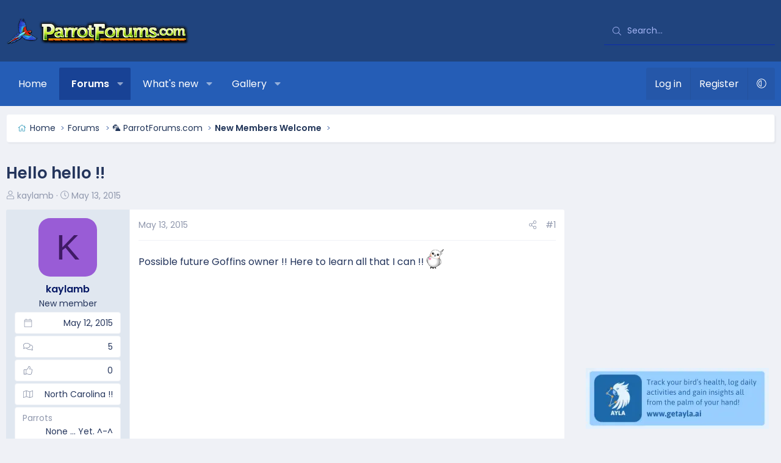

--- FILE ---
content_type: text/html; charset=utf-8
request_url: https://www.parrotforums.com/threads/hello-hello.53814/
body_size: 18744
content:
<!DOCTYPE html>
<html id="XF" lang="en-US" dir="LTR"
	data-xf="2.3"
	data-app="public"
	
	
	data-template="thread_view"
	data-container-key="node-28"
	data-content-key="thread-53814"
	data-logged-in="false"
	data-cookie-prefix="xf_"
	data-csrf="1769823932,a996196f2ab8a86b50b67c74666663e4"
	class="has-no-js v_2_0 template-thread_view XenBase layout-default style-var(--xf-styleType) sidebar-right    xb-toggled xb-sidebar-show "
	>
<head>
	
	
	

	<meta charset="utf-8" />
	<title>Hello hello !! | Parrot Forum 🦜 Parrot Owners Community</title>
	<link rel="manifest" href="/webmanifest.php">

	<meta http-equiv="X-UA-Compatible" content="IE=Edge" />
	<meta name="viewport" content="width=device-width, initial-scale=1, viewport-fit=cover">

	
		
			
				<meta name="theme-color" media="(prefers-color-scheme: light)" content="#061965" />
				<meta name="theme-color" media="(prefers-color-scheme: dark)" content="#222f43" />
			
		
	

	<meta name="apple-mobile-web-app-title" content="Parrot Forum 🦜 Parrot Owners Community">
	

	
		
		<meta name="description" content="Possible future Goffins owner !! Here to learn all that I can !! :white1:" />
		<meta property="og:description" content="Possible future Goffins owner !! Here to learn all that I can !! :white1:" />
		<meta property="twitter:description" content="Possible future Goffins owner !! Here to learn all that I can !! :white1:" />
	
	
		<meta property="og:url" content="https://www.parrotforums.com/threads/hello-hello.53814/" />
	
		<link rel="canonical" href="https://www.parrotforums.com/threads/hello-hello.53814/" />
	

	
		
	
	
	<meta property="og:site_name" content="Parrot Forum 🦜 Parrot Owners Community" />


	
	
		
	
	
	<meta property="og:type" content="website" />


	
	
		
	
	
	
		<meta property="og:title" content="Hello hello !!" />
		<meta property="twitter:title" content="Hello hello !!" />
	


	
	
	
	
	
	

	<link rel="preconnect" href="https://fonts.googleapis.com">
<link rel="preconnect" href="https://fonts.gstatic.com" crossorigin>
<link href="https://fonts.googleapis.com/css2?family=Poppins:wght@300;400;500;600&display=swap" rel="stylesheet">

	

	
	
	
		
	
	

	<link rel="stylesheet" href="/css.php?css=public%3Anormalize.css%2Cpublic%3Afa.css%2Cpublic%3Avariations.less%2Cpublic%3Acore.less%2Cpublic%3Aapp.less&amp;s=9&amp;l=1&amp;d=1762473979&amp;k=2fdc28c2deec5e621d64c783497fef1d59fd9f82" />

	<link rel="stylesheet" href="/css.php?css=public%3Aaloph_op_ribbon_style.less&amp;s=9&amp;l=1&amp;d=1762473979&amp;k=538a727aa664d679e6b6ac9029b5e98cda3fc0df" />
<link rel="stylesheet" href="/css.php?css=public%3Aandy_mostreactions.less&amp;s=9&amp;l=1&amp;d=1762473979&amp;k=645fc0f7dce7a9b2b47944ced407e6325c818699" />
<link rel="stylesheet" href="/css.php?css=public%3Amessage.less&amp;s=9&amp;l=1&amp;d=1762473979&amp;k=d28a2b9de3a2f99906c36d7f985cc35881d23fc7" />
<link rel="stylesheet" href="/css.php?css=public%3Ashare_controls.less&amp;s=9&amp;l=1&amp;d=1762473979&amp;k=a714b428ffb7044041a9ec9da02340b077ff77e1" />
<link rel="stylesheet" href="/css.php?css=public%3Astructured_list.less&amp;s=9&amp;l=1&amp;d=1762473979&amp;k=5f17f8de976e44380f58036c496906026dd6f3d6" />
<link rel="stylesheet" href="/css.php?css=public%3Axb.less&amp;s=9&amp;l=1&amp;d=1762473979&amp;k=793a543c63ae5216753be5e25f6c2bf394fc43bf" />
<link rel="stylesheet" href="/css.php?css=public%3Axb_search.less&amp;s=9&amp;l=1&amp;d=1762473979&amp;k=8c4be03cd96b4c54654b5e07ef1f6786e8894849" />
<link rel="stylesheet" href="/css.php?css=public%3Aextra.less&amp;s=9&amp;l=1&amp;d=1762473979&amp;k=441ad5101263cd93575904e4afa8769974754e6b" />


	
		<script data-cfasync="false" src="/js/xf/preamble.min.js?_v=d3bb9a02"></script>
	

	
	<script data-cfasync="false" src="/js/vendor/vendor-compiled.js?_v=d3bb9a02" defer></script>
	<script data-cfasync="false" src="/js/xf/core-compiled.js?_v=d3bb9a02" defer></script>

	<script data-cfasync="false">
		XF.ready(() =>
		{
			XF.extendObject(true, XF.config, {
				// 
				userId: 0,
				enablePush: false,
				pushAppServerKey: '',
				url: {
					fullBase: 'https://www.parrotforums.com/',
					basePath: '/',
					css: '/css.php?css=__SENTINEL__&s=9&l=1&d=1762473979',
					js: '/js/__SENTINEL__?_v=d3bb9a02',
					icon: '/data/local/icons/__VARIANT__.svg?v=1752774566#__NAME__',
					iconInline: '/styles/fa/__VARIANT__/__NAME__.svg?v=5.15.3',
					keepAlive: '/login/keep-alive'
				},
				cookie: {
					path: '/',
					domain: '',
					prefix: 'xf_',
					secure: true,
					consentMode: 'disabled',
					consented: ["optional","_third_party"]
				},
				cacheKey: 'f3ed7234243583f554e27d349fe769c5',
				csrf: '1769823932,a996196f2ab8a86b50b67c74666663e4',
				js: {"https:\/\/cdnjs.cloudflare.com\/ajax\/libs\/slick-carousel\/1.9.0\/slick.min.js":true},
				fullJs: false,
				css: {"public:aloph_op_ribbon_style.less":true,"public:andy_mostreactions.less":true,"public:message.less":true,"public:share_controls.less":true,"public:structured_list.less":true,"public:xb.less":true,"public:xb_search.less":true,"public:extra.less":true},
				time: {
					now: 1769823932,
					today: 1769752800,
					todayDow: 5,
					tomorrow: 1769839200,
					yesterday: 1769666400,
					week: 1769234400,
					month: 1767247200,
					year: 1767247200
				},
				style: {
					light: 'default',
					dark: 'alternate',
					defaultColorScheme: 'light'
				},
				borderSizeFeature: '3px',
				fontAwesomeWeight: 'l',
				enableRtnProtect: true,
				
				enableFormSubmitSticky: true,
				imageOptimization: 'optimize',
				imageOptimizationQuality: 0.85,
				uploadMaxFilesize: 1073741824,
				uploadMaxWidth: 1600,
				uploadMaxHeight: 1600,
				allowedVideoExtensions: ["m4v","mov","mp4","mp4v","mpeg","mpg","ogv","webm"],
				allowedAudioExtensions: ["mp3","opus","ogg","wav"],
				shortcodeToEmoji: true,
				visitorCounts: {
					conversations_unread: '0',
					alerts_unviewed: '0',
					total_unread: '0',
					title_count: true,
					icon_indicator: true
				},
				jsMt: {"xf\/action.js":"d9086111","xf\/embed.js":"ea22f5b3","xf\/form.js":"d9086111","xf\/structure.js":"d9086111","xf\/tooltip.js":"d9086111"},
				jsState: {},
				publicMetadataLogoUrl: '',
				publicPushBadgeUrl: 'https://www.parrotforums.com/styles/default/xenforo/bell.png'
			})

			XF.extendObject(XF.phrases, {
				// 
"svStandardLib_time.day": "{count} day",
"svStandardLib_time.days": "{count} days",
"svStandardLib_time.hour": "{count} hour",
"svStandardLib_time.hours": "{count} hours",
"svStandardLib_time.minute": "{count} minutes",
"svStandardLib_time.minutes": "{count} minutes",
"svStandardLib_time.month": "{count} month",
"svStandardLib_time.months": "{count} months",
"svStandardLib_time.second": "{count} second",
"svStandardLib_time.seconds": "{count} seconds",
"svStandardLib_time.week": "time.week",
"svStandardLib_time.weeks": "{count} weeks",
"svStandardLib_time.year": "{count} year",
"svStandardLib_time.years": "{count} years",
				date_x_at_time_y:     "{date} at {time}",
				day_x_at_time_y:      "{day} at {time}",
				yesterday_at_x:       "Yesterday at {time}",
				x_minutes_ago:        "{minutes} minutes ago",
				one_minute_ago:       "1 minute ago",
				a_moment_ago:         "A moment ago",
				today_at_x:           "Today at {time}",
				in_a_moment:          "In a moment",
				in_a_minute:          "In a minute",
				in_x_minutes:         "In {minutes} minutes",
				later_today_at_x:     "Later today at {time}",
				tomorrow_at_x:        "Tomorrow at {time}",
				short_date_x_minutes: "{minutes}m",
				short_date_x_hours:   "{hours}h",
				short_date_x_days:    "{days}d",

				day0: "Sunday",
				day1: "Monday",
				day2: "Tuesday",
				day3: "Wednesday",
				day4: "Thursday",
				day5: "Friday",
				day6: "Saturday",

				dayShort0: "Sun",
				dayShort1: "Mon",
				dayShort2: "Tue",
				dayShort3: "Wed",
				dayShort4: "Thu",
				dayShort5: "Fri",
				dayShort6: "Sat",

				month0: "January",
				month1: "February",
				month2: "March",
				month3: "April",
				month4: "May",
				month5: "June",
				month6: "July",
				month7: "August",
				month8: "September",
				month9: "October",
				month10: "November",
				month11: "December",

				active_user_changed_reload_page: "The active user has changed. Reload the page for the latest version.",
				server_did_not_respond_in_time_try_again: "The server did not respond in time. Please try again.",
				oops_we_ran_into_some_problems: "Oops! We ran into some problems.",
				oops_we_ran_into_some_problems_more_details_console: "Oops! We ran into some problems. Please try again later. More error details may be in the browser console.",
				file_too_large_to_upload: "The file is too large to be uploaded.",
				uploaded_file_is_too_large_for_server_to_process: "The uploaded file is too large for the server to process.",
				files_being_uploaded_are_you_sure: "Files are still being uploaded. Are you sure you want to submit this form?",
				attach: "Attach files",
				rich_text_box: "Rich text box",
				close: "Close",
				link_copied_to_clipboard: "Link copied to clipboard.",
				text_copied_to_clipboard: "Text copied to clipboard.",
				loading: "Loading…",
				you_have_exceeded_maximum_number_of_selectable_items: "You have exceeded the maximum number of selectable items.",

				processing: "Processing",
				'processing...': "Processing…",

				showing_x_of_y_items: "Showing {count} of {total} items",
				showing_all_items: "Showing all items",
				no_items_to_display: "No items to display",

				number_button_up: "Increase",
				number_button_down: "Decrease",

				push_enable_notification_title: "Push notifications enabled successfully at Parrot Forum 🦜 Parrot Owners Community",
				push_enable_notification_body: "Thank you for enabling push notifications!",

				pull_down_to_refresh: "Pull down to refresh",
				release_to_refresh: "Release to refresh",
				refreshing: "Refreshing…"
			})
		})
	</script>

	<script data-cfasync="false" src="https://cdnjs.cloudflare.com/ajax/libs/slick-carousel/1.9.0/slick.min.js" defer></script>
<script data-cfasync="false">
XF.ready(() =>
{
					
document.querySelectorAll('.xb-searchWrapper').forEach(function(element) {
    element.addEventListener('click', function(event) {
        element.classList.add('is-active');
        event.stopPropagation();
    });
});

document.addEventListener('click', function(event) {
    document.querySelectorAll('.xb-searchWrapper').forEach(function(element) {
        element.classList.remove('is-active');
    });
});
	
})
</script>



	

	
	
		<script async src="https://www.googletagmanager.com/gtag/js?id=G-RWKX2SYJ2Y"></script>
	
	<script>
		window.dataLayer=window.dataLayer||[];function gtag(){dataLayer.push(arguments)}gtag("js",new Date);gtag('config','G-RWKX2SYJ2Y',{'style_id':9,'node_id':28,'node_title':'New Members Welcome','thread_id':53814,'thread_title':'Hello hello !!','thread_author':'kaylamb','user_properties': {
		
		'pwa':navigator.standalone||window.matchMedia('(display-mode: standalone), (display-mode: minimal-ui)').matches?1:0,
		},});
!function(b,c){"object"==typeof console&&"function"==typeof console.error&&(console.error_old=console.error,console.error=function(){console.error_old.apply(this,arguments);b.gtag("event","exception",{error_type:"console",error_message:arguments[0],fatal:!1})});b.onerror=function(a,d,e){b.gtag("event","exception",{error_type:"javascript",error_message:a,error_location:d,error_line_number:e,fatal:!1})};b.onload=function(){c.querySelectorAll("img").forEach(a=>{a.complete&&0===a.naturalWidth&&b.gtag("event",
"exception",{error_type:"image",error_message:"not_loaded",error_location:a.src,fatal:!1})})}}(window,document);
	</script>

	
	

	

		
		<script>
		(function(w, d) {
		 w.adthrive = w.adthrive || {};
		 w.adthrive.cmd = w.adthrive.cmd || [];
		 w.adthrive.plugin = 'adthrive-ads-1.0.43-manual';
		 w.adthrive.host = 'ads.adthrive.com';
		 var s = d.createElement('script');
		 s.async = true;
		 s.referrerpolicy='no-referrer-when-downgrade';
		 s.src = 'https://' + w.adthrive.host + '/sites/5cf66804d3fdae3bc6de0f8b/ads.min.js?referrer=' + w.encodeURIComponent(w.location.href);
		 var n = d.getElementsByTagName('script')[0];
		 n.parentNode.insertBefore(s, n);
		})(window, document);
		</script>

	

	
	<!-- Matomo -->
	<script>
	  var _paq = window._paq = window._paq || [];
	  /* tracker methods like "setCustomDimension" should be called before "trackPageView" */
	  _paq.push(['trackPageView']);
	  _paq.push(['enableLinkTracking']);
	  (function() {
	    var u="//t.forumfoundry.com/";
	    _paq.push(['setTrackerUrl', u+'matomo.php']);
	    _paq.push(['setSiteId', '25']);
	    var d=document, g=d.createElement('script'), s=d.getElementsByTagName('script')[0];
	    g.async=true; g.src=u+'matomo.js'; s.parentNode.insertBefore(g,s);
	  })();
	</script>
	<!-- End Matomo Code -->

	
	<script type="text/javascript" src="https://s.skimresources.com/js/1629X694333.skimlinks.js"></script>



<link rel="stylesheet" href="https://cdnjs.cloudflare.com/ajax/libs/slick-carousel/1.9.0/slick-theme.css"/>
<link rel="stylesheet" href="https://cdnjs.cloudflare.com/ajax/libs/slick-carousel/1.9.0/slick.css"/>
</head>

<body data-template="thread_view">

<div class="p-pageWrapper" id="top">
<div class="p-pageWrapper--helper"></div>

	

	
	
<div class="xb-page-wrapper xb-canvasNoCollapse">
	
	
	<div class="xb-page-wrapper--helper"><a href="https://www.parrotforums.com" class="xb-page-wrapper--helperLink"></a></div>
	
	
	<header class="p-header" id="header">
		<div class="p-header-inner">
			<div class="p-header-content">
				<div class="p-header-logo p-header-logo--image">
					<a href="https://www.parrotforums.com">
						
						

	

	
		
		

		
	
		
		

		
	

	

	<picture data-variations="{&quot;default&quot;:{&quot;1&quot;:&quot;\/data\/assets\/logo_default\/parrot-300x44.png&quot;,&quot;2&quot;:null},&quot;alternate&quot;:{&quot;1&quot;:&quot;\/data\/assets\/logo_alternate\/parrot-300x44.png&quot;,&quot;2&quot;:null}}">
		
		
		

		
			
			
			

			
				<source srcset="/data/assets/logo_alternate/parrot-300x44.png" media="(prefers-color-scheme: dark)" />
			
		

		<img src="/data/assets/logo_default/parrot-300x44.png"  width="300" height="44" alt="Parrot Forum 🦜 Parrot Owners Community"  />
	</picture>


						
					</a>
				</div>

				
			
			
			
				
	
	
		
		<div class="xb-searchWrapper" id="xb-searchWrapper" tabindex="0">
			<form action="/search/search" id="xbSearch" class="xb-search" method="post" data-no-auto-focus="true">
				<input type="text" class="input" name="keywords" data-acurl="/search/auto-complete" placeholder="Search…" aria-label="Search" data-menu-autofocus="true" />
					<div class="menu menu--structural menu--search" aria-hidden="true">
						<div class="menu-content">
								
									<div class="menu-row">
										
			<select name="constraints" class="js-quickSearch-constraint input" aria-label="Search within">
				<option value="">Everywhere</option>
<option value="{&quot;search_type&quot;:&quot;post&quot;}">Threads</option>
<option value="{&quot;search_type&quot;:&quot;post&quot;,&quot;c&quot;:{&quot;nodes&quot;:[28],&quot;child_nodes&quot;:1}}">This forum</option>
<option value="{&quot;search_type&quot;:&quot;post&quot;,&quot;c&quot;:{&quot;thread&quot;:53814}}">This thread</option>

			</select>
		
									</div>
								

								
								<div class="menu-row">
									<label class="iconic"><input type="checkbox"  name="c[title_only]" value="1" /><i aria-hidden="true"></i><span class="iconic-label">Search titles only

												
													<span tabindex="0" role="button"
														data-xf-init="tooltip" data-trigger="hover focus click" title="Tags will also be searched in content where tags are supported">

														<i class="fa--xf far fa-question-circle  u-muted u-smaller"><svg xmlns="http://www.w3.org/2000/svg" role="img" aria-hidden="true" ><use href="/data/local/icons/regular.svg?v=1752774566#question-circle"></use></svg></i>
													</span></span></label>

								</div>
								
								<div class="menu-row">
									<div class="inputGroup">
										<span class="inputGroup-text" id="ctrl_search_menu_by_member">By:</span>
										<input type="text" class="input" name="c[users]" data-xf-init="auto-complete" placeholder="Member" aria-labelledby="ctrl_search_menu_by_member" />
									</div>
								</div>
								<div class="menu-footer">
									<span class="menu-footer-controls">
										<button type="submit" class="button button--icon button--icon--search button--primary"><i class="fa--xf fal fa-search "><svg xmlns="http://www.w3.org/2000/svg" role="img" aria-hidden="true" ><use href="/data/local/icons/light.svg?v=1752774566#search"></use></svg></i><span class="button-text">Search</span></button>
										<a href="/search/" class="button "><span class="button-text">Advanced search…</span></a>
									</span>
								</div>

								<input type="hidden" name="_xfToken" value="1769823932,a996196f2ab8a86b50b67c74666663e4" />
										
				</div>
			</div>
			</form>	
		</div>

	

			
			</div>
		</div>
	</header>
	
		
	
<div class="xb-content-wrapper">
	<div class="navigation-helper"></div>

	
	

	
		<div class="p-navSticky p-navSticky--primary" data-xf-init="sticky-header">
			
		<div class="p-nav--wrapper">
		<nav class="p-nav">
			<div class="p-nav-inner">
				<button type="button" class="button button--plain p-nav-menuTrigger" data-xf-click="off-canvas" data-menu=".js-headerOffCanvasMenu" tabindex="0" aria-label="Menu"><span class="button-text">
					<i aria-hidden="true"></i>
				</span></button>

				<div class="p-nav-smallLogo">
					<a href="https://www.parrotforums.com">
							
						<div class="logo-default">
						

	

	
		
		

		
	
		
		

		
	

	

	<picture data-variations="{&quot;default&quot;:{&quot;1&quot;:&quot;\/data\/assets\/logo_default\/parrot-300x44.png&quot;,&quot;2&quot;:null},&quot;alternate&quot;:{&quot;1&quot;:&quot;\/data\/assets\/logo_alternate\/parrot-300x44.png&quot;,&quot;2&quot;:null}}">
		
		
		

		
			
			
			

			
				<source srcset="/data/assets/logo_alternate/parrot-300x44.png" media="(prefers-color-scheme: dark)" />
			
		

		<img src="/data/assets/logo_default/parrot-300x44.png"  width="300" height="44" alt="Parrot Forum 🦜 Parrot Owners Community"  />
	</picture>


						</div>
						
					
					</a>
				</div>

				<div class="p-nav-scroller hScroller" data-xf-init="h-scroller" data-auto-scroll=".p-navEl.is-selected">
					<div class="hScroller-scroll">
						<ul class="p-nav-list js-offCanvasNavSource">
							
								<li class="navhome">
									
	<div class="p-navEl " >
	

		
	
	<a href="https://www.parrotforums.com"
	class="p-navEl-link "
	
	data-xf-key="1"
	data-nav-id="home">Home</a>


		

		
	
	</div>

								</li>
							
								<li class="navforums">
									
	<div class="p-navEl is-selected" data-has-children="true">
	

		
	
	<a href="/forums/"
	class="p-navEl-link p-navEl-link--splitMenu "
	
	
	data-nav-id="forums">Forums</a>


		<a data-xf-key="2"
			data-xf-click="menu"
			data-menu-pos-ref="< .p-navEl"
			class="p-navEl-splitTrigger"
			role="button"
			tabindex="0"
			aria-label="Toggle expanded"
			aria-expanded="false"
			aria-haspopup="true"></a>

		
	
		<div class="menu menu--structural" data-menu="menu" aria-hidden="true">
			<div class="menu-content">
				
					
	
	
	<a href="/whats-new/posts/"
	class="menu-linkRow u-indentDepth0 js-offCanvasCopy "
	
	
	data-nav-id="newPosts">New posts</a>

	

				
					
	
	
	<a href="/search/?type=post"
	class="menu-linkRow u-indentDepth0 js-offCanvasCopy "
	
	
	data-nav-id="searchForums">Search forums</a>

	

				
			</div>
		</div>
	
	</div>

								</li>
							
								<li class="navwhatsNew">
									
	<div class="p-navEl " data-has-children="true">
	

		
	
	<a href="/whats-new/"
	class="p-navEl-link p-navEl-link--splitMenu "
	
	
	data-nav-id="whatsNew">What's new</a>


		<a data-xf-key="3"
			data-xf-click="menu"
			data-menu-pos-ref="< .p-navEl"
			class="p-navEl-splitTrigger"
			role="button"
			tabindex="0"
			aria-label="Toggle expanded"
			aria-expanded="false"
			aria-haspopup="true"></a>

		
	
		<div class="menu menu--structural" data-menu="menu" aria-hidden="true">
			<div class="menu-content">
				
					
	
	
	<a href="/featured/"
	class="menu-linkRow u-indentDepth0 js-offCanvasCopy "
	
	
	data-nav-id="featured">Featured content</a>

	

				
					
	
	
	<a href="/whats-new/posts/"
	class="menu-linkRow u-indentDepth0 js-offCanvasCopy "
	 rel="nofollow"
	
	data-nav-id="whatsNewPosts">New posts</a>

	

				
					
	
	
	<a href="/whats-new/media/"
	class="menu-linkRow u-indentDepth0 js-offCanvasCopy "
	 rel="nofollow"
	
	data-nav-id="xfmgWhatsNewNewMedia">New media</a>

	

				
					
	
	
	<a href="/whats-new/media-comments/"
	class="menu-linkRow u-indentDepth0 js-offCanvasCopy "
	 rel="nofollow"
	
	data-nav-id="xfmgWhatsNewMediaComments">New media comments</a>

	

				
					
	
	
	<a href="/whats-new/latest-activity"
	class="menu-linkRow u-indentDepth0 js-offCanvasCopy "
	 rel="nofollow"
	
	data-nav-id="latestActivity">Latest activity</a>

	

				
			</div>
		</div>
	
	</div>

								</li>
							
								<li class="navxfmg">
									
	<div class="p-navEl " data-has-children="true">
	

		
	
	<a href="/media/"
	class="p-navEl-link p-navEl-link--splitMenu "
	
	
	data-nav-id="xfmg">Gallery</a>


		<a data-xf-key="4"
			data-xf-click="menu"
			data-menu-pos-ref="< .p-navEl"
			class="p-navEl-splitTrigger"
			role="button"
			tabindex="0"
			aria-label="Toggle expanded"
			aria-expanded="false"
			aria-haspopup="true"></a>

		
	
		<div class="menu menu--structural" data-menu="menu" aria-hidden="true">
			<div class="menu-content">
				
					
	
	
	<a href="/whats-new/media/"
	class="menu-linkRow u-indentDepth0 js-offCanvasCopy "
	 rel="nofollow"
	
	data-nav-id="xfmgNewMedia">New media</a>

	

				
					
	
	
	<a href="/whats-new/media-comments/"
	class="menu-linkRow u-indentDepth0 js-offCanvasCopy "
	 rel="nofollow"
	
	data-nav-id="xfmgNewComments">New comments</a>

	

				
					
	
	
	<a href="/search/?type=xfmg_media"
	class="menu-linkRow u-indentDepth0 js-offCanvasCopy "
	
	
	data-nav-id="xfmgSearchMedia">Search media</a>

	

				
			</div>
		</div>
	
	</div>

								</li>
							
						</ul>
					</div>
				</div>

				

				
				
				<div class="p-nav-opposite">
					<div class="p-navgroup p-account p-navgroup--guest">
						
							<a href="/login/" class="p-navgroup-link p-navgroup-link--textual p-navgroup-link--logIn"
								data-xf-click="overlay" data-follow-redirects="on">
								<span class="p-navgroup-linkText">Log in</span>
							</a>
							
								<a href="/register/" class="p-navgroup-link p-navgroup-link--textual p-navgroup-link--register"
									data-xf-click="overlay" data-follow-redirects="on">
									<span class="p-navgroup-linkText">Register</span>
								</a>
							
						
						
							<a href="/misc/style-variation" rel="nofollow"
							   class="p-navgroup-link p-navgroup-link--iconic p-navgroup-link--variations js-styleVariationsLink"
							   data-xf-init="tooltip" title="Style variation"
							   data-menu-pos-ref="< .p-navgroup"
							   data-xf-click="menu" role="button" aria-expanded="false" aria-haspopup="true">

								<i class="fa--xf fal fa-adjust "><svg xmlns="http://www.w3.org/2000/svg" role="img" ><title>Style variation</title><use href="/data/local/icons/light.svg?v=1752774566#adjust"></use></svg></i>
							</a>

							<div class="menu" data-menu="menu" aria-hidden="true">
								<div class="menu-content js-styleVariationsMenu">
									

	


		

	<a href="/misc/style-variation?variation=default&amp;t=1769823932%2Ca996196f2ab8a86b50b67c74666663e4"
		class="menu-linkRow "
		rel="nofollow"
		data-xf-click="style-variation" data-variation="default">

		<i class="fa--xf fal fa-sun "><svg xmlns="http://www.w3.org/2000/svg" role="img" aria-hidden="true" ><use href="/data/local/icons/light.svg?v=1752774566#sun"></use></svg></i>

		
			Light
		
	</a>


		

	<a href="/misc/style-variation?variation=alternate&amp;t=1769823932%2Ca996196f2ab8a86b50b67c74666663e4"
		class="menu-linkRow "
		rel="nofollow"
		data-xf-click="style-variation" data-variation="alternate">

		<i class="fa--xf fal fa-moon "><svg xmlns="http://www.w3.org/2000/svg" role="img" aria-hidden="true" ><use href="/data/local/icons/light.svg?v=1752774566#moon"></use></svg></i>

		
			Dark
		
	</a>

	

	
		
	

								</div>
							</div>
						
					</div>

					<div class="p-navgroup p-discovery">
						<a href="/whats-new/"
							class="p-navgroup-link p-navgroup-link--iconic p-navgroup-link--whatsnew"
							aria-label="What&#039;s new"
							title="What&#039;s new">
							<i aria-hidden="true"></i>
							<span class="p-navgroup-linkText">What's new</span>
						</a>

						
							<a href="/search/"
								class="p-navgroup-link p-navgroup-link--iconic p-navgroup-link--search"
								data-xf-click="menu"
								data-xf-key="/"
								aria-label="Search"
								aria-expanded="false"
								aria-haspopup="true"
								title="Search">
								<i aria-hidden="true"></i>
								<span class="p-navgroup-linkText">Search</span>
							</a>
							<div class="menu menu--structural menu--wide" data-menu="menu" aria-hidden="true">
								<form action="/search/search" method="post"
									class="menu-content"
									data-xf-init="quick-search">

									<h3 class="menu-header">Search</h3>
									
									<div class="menu-row">
										
											<div class="inputGroup inputGroup--joined">
												<input type="text" class="input" name="keywords" data-acurl="/search/auto-complete" placeholder="Search…" aria-label="Search" data-menu-autofocus="true" />
												
			<select name="constraints" class="js-quickSearch-constraint input" aria-label="Search within">
				<option value="">Everywhere</option>
<option value="{&quot;search_type&quot;:&quot;post&quot;}">Threads</option>
<option value="{&quot;search_type&quot;:&quot;post&quot;,&quot;c&quot;:{&quot;nodes&quot;:[28],&quot;child_nodes&quot;:1}}">This forum</option>
<option value="{&quot;search_type&quot;:&quot;post&quot;,&quot;c&quot;:{&quot;thread&quot;:53814}}">This thread</option>

			</select>
		
											</div>
										
									</div>

									
									<div class="menu-row">
										<label class="iconic"><input type="checkbox"  name="c[title_only]" value="1" /><i aria-hidden="true"></i><span class="iconic-label">Search titles only

													
													<span tabindex="0" role="button"
														data-xf-init="tooltip" data-trigger="hover focus click" title="Tags will also be searched in content where tags are supported">

														<i class="fa--xf far fa-question-circle  u-muted u-smaller"><svg xmlns="http://www.w3.org/2000/svg" role="img" ><title>Note</title><use href="/data/local/icons/regular.svg?v=1752774566#question-circle"></use></svg></i>
													</span></span></label>

									</div>
									
									<div class="menu-row">
										<div class="inputGroup">
											<span class="inputGroup-text" id="ctrl_search_menu_by_member">By:</span>
											<input type="text" class="input" name="c[users]" data-xf-init="auto-complete" placeholder="Member" aria-labelledby="ctrl_search_menu_by_member" />
										</div>
									</div>
									<div class="menu-footer">
									<span class="menu-footer-controls">
										<button type="submit" class="button button--icon button--icon--search button--primary"><i class="fa--xf fal fa-search "><svg xmlns="http://www.w3.org/2000/svg" role="img" aria-hidden="true" ><use href="/data/local/icons/light.svg?v=1752774566#search"></use></svg></i><span class="button-text">Search</span></button>
										<button type="submit" class="button " name="from_search_menu"><span class="button-text">Advanced search…</span></button>
									</span>
									</div>

									<input type="hidden" name="_xfToken" value="1769823932,a996196f2ab8a86b50b67c74666663e4" />
								</form>
							</div>
						
					</div>
				</div>
					
			</div>
		</nav>
		</div>
	
		</div>
		
		
			<div class="p-sectionLinks--wrapper">
			<div class="p-sectionLinks">
				<div class="p-sectionLinks-inner">
				<div class="hScroller" data-xf-init="h-scroller">
					<div class="hScroller-scroll">
						<ul class="p-sectionLinks-list">
							
								<li>
									
	<div class="p-navEl " >
	

		
	
	<a href="/whats-new/posts/"
	class="p-navEl-link "
	
	data-xf-key="alt+1"
	data-nav-id="newPosts">New posts</a>


		

		
	
	</div>

								</li>
							
								<li>
									
	<div class="p-navEl " >
	

		
	
	<a href="/search/?type=post"
	class="p-navEl-link "
	
	data-xf-key="alt+2"
	data-nav-id="searchForums">Search forums</a>


		

		
	
	</div>

								</li>
							
						</ul>
					</div>
				</div>
			<div class="p-sectionLinks-right">
				
				
			</div>
			</div>
		</div>
		</div>
			
	
		

	<div class="offCanvasMenu offCanvasMenu--nav js-headerOffCanvasMenu" data-menu="menu" aria-hidden="true" data-ocm-builder="navigation">
		<div class="offCanvasMenu-backdrop" data-menu-close="true"></div>
		<div class="offCanvasMenu-content">
		<div class="offCanvasMenu-content--inner">
		
			<div class="offCanvasMenu-header">
				Menu
				<a class="offCanvasMenu-closer" data-menu-close="true" role="button" tabindex="0" aria-label="Close"></a>
			</div>
			
				<div class="p-offCanvasRegisterLink">
					<div class="offCanvasMenu-linkHolder">
						<a href="/login/" class="offCanvasMenu-link" data-xf-click="overlay" data-menu-close="true">
							Log in
						</a>
					</div>
					<hr class="offCanvasMenu-separator" />
					
						<div class="offCanvasMenu-linkHolder">
							<a href="/register/" class="offCanvasMenu-link" data-xf-click="overlay" data-menu-close="true">
								Register
							</a>
						</div>
						<hr class="offCanvasMenu-separator" />
					
				</div>
			
			<div class="offCanvasMenu-subHeader">Navigation</div>
			<div class="js-offCanvasNavTarget"></div>
			<div class="offCanvasMenu-installBanner js-installPromptContainer" style="display: none;" data-xf-init="install-prompt">
				<div class="offCanvasMenu-installBanner-header">Install the app</div>
				<button type="button" class="button js-installPromptButton"><span class="button-text">Install</span></button>
				<template class="js-installTemplateIOS">
<script>gtag('event','tutorial_begin');</script>
					<div class="js-installTemplateContent">
						<div class="overlay-title">How to install the app on iOS</div>
						<div class="block-body">
							<div class="block-row">
								<p>
									Follow along with the video below to see how to install our site as a web app on your home screen.
								</p>
								<p style="text-align: center">
									<video src="/styles/default/xenforo/add_to_home.mp4"
										width="280" height="480" autoplay loop muted playsinline></video>
								</p>
								<p>
									<small><strong>Note:</strong> This feature may not be available in some browsers.</small>
								</p>
							</div>
						</div>
					</div>
				</template>
			</div>
			<div class="offCanvasMenu-subHeader">More options</div>
			
				<a href="/misc/style-variation" rel="nofollow"
				   class="offCanvasMenu-link offCanvasMenu-link--variations js-styleVariationsLink"
				   data-xf-init="tooltip" title="Style variation"
				   data-nav-id="styleVariation"
				   data-xf-click="menu" role="button" aria-expanded="false" aria-haspopup="true">

					Style variation
				</a>

				<div class="menu" data-menu="menu" aria-hidden="true">
					<div class="menu-content js-styleVariationsMenu">
						

	


		

	<a href="/misc/style-variation?variation=default&amp;t=1769823932%2Ca996196f2ab8a86b50b67c74666663e4"
		class="menu-linkRow "
		rel="nofollow"
		data-xf-click="style-variation" data-variation="default">

		<i class="fa--xf fal fa-sun "><svg xmlns="http://www.w3.org/2000/svg" role="img" aria-hidden="true" ><use href="/data/local/icons/light.svg?v=1752774566#sun"></use></svg></i>

		
			Light
		
	</a>


		

	<a href="/misc/style-variation?variation=alternate&amp;t=1769823932%2Ca996196f2ab8a86b50b67c74666663e4"
		class="menu-linkRow "
		rel="nofollow"
		data-xf-click="style-variation" data-variation="alternate">

		<i class="fa--xf fal fa-moon "><svg xmlns="http://www.w3.org/2000/svg" role="img" aria-hidden="true" ><use href="/data/local/icons/light.svg?v=1752774566#moon"></use></svg></i>

		
			Dark
		
	</a>

	

	
		
	

					</div>
				</div>
			
			
			
				
					<div class="offCanvasMenu-linkHolder">
						<a href="/misc/contact" class="offCanvasMenu-link" data-menu-close="true" data-nav-id="contactUs" data-xf-click="overlay">Contact us</a>
					</div>
				
			
			<div class="offCanvasMenu-linkHolder">
				<a class="offCanvasMenu-link" data-menu-close="true" data-nav-id="closeMenu" role="button" tabindex="0" aria-label="Close">Close Menu</a>
			</div>
			
			</div>
		</div>
	</div>
	
	
	

	<div class="p-body">
		<div class="p-body-inner">
			
			<!--XF:EXTRA_OUTPUT-->

			

			

			 
			
			
	
		<div class="p-breadcrumbs--parent ">
		<ul class="p-breadcrumbs "
			itemscope itemtype="https://schema.org/BreadcrumbList">
			
				

				
				

				
					
					
	<li itemprop="itemListElement" itemscope itemtype="https://schema.org/ListItem">
		<a href="https://www.parrotforums.com" itemprop="item">
			<span itemprop="name">Home</span>
		</a>
		<meta itemprop="position" content="1" />
	</li>

				

				
					
					
	<li itemprop="itemListElement" itemscope itemtype="https://schema.org/ListItem">
		<a href="/forums/" itemprop="item">
			<span itemprop="name">Forums</span>
		</a>
		<meta itemprop="position" content="2" />
	</li>

				
				
					
					
	<li itemprop="itemListElement" itemscope itemtype="https://schema.org/ListItem">
		<a href="/forums/#parrot-parrotforums-com.14" itemprop="item">
			<span itemprop="name">🦜 ParrotForums.com</span>
		</a>
		<meta itemprop="position" content="3" />
	</li>

				
					
					
	<li itemprop="itemListElement" itemscope itemtype="https://schema.org/ListItem">
		<a href="/forums/new-members-welcome.28/" itemprop="item">
			<span itemprop="name">New Members Welcome</span>
		</a>
		<meta itemprop="position" content="4" />
	</li>

				
			
		</ul>
		
		</div>
	

			
			

			
	<noscript class="js-jsWarning"><div class="blockMessage blockMessage--important blockMessage--iconic u-noJsOnly">JavaScript is disabled. For a better experience, please enable JavaScript in your browser before proceeding.</div></noscript>

			
	<div class="blockMessage blockMessage--important blockMessage--iconic js-browserWarning" style="display: none">You are using an out of date browser. It  may not display this or other websites correctly.<br />You should upgrade or use an <a href="https://www.google.com/chrome/" target="_blank" rel="noopener">alternative browser</a>.</div>


			
			 
				
			
				<div class="p-body-header">
					
						
							<div class="p-title ">
								
									
										<h1 class="p-title-value">Hello hello !!</h1>
									
									
								
							</div>
						

						
							<div class="p-description">
	<ul class="listInline listInline--bullet">
		<li>
			<i class="fa--xf fal fa-user "><svg xmlns="http://www.w3.org/2000/svg" role="img" ><title>Thread starter</title><use href="/data/local/icons/light.svg?v=1752774566#user"></use></svg></i>
			<span class="u-srOnly">Thread starter</span>

			<a href="/members/kaylamb.24921/" class="username  u-concealed" dir="auto" data-user-id="24921" data-xf-init="member-tooltip">kaylamb</a>
		</li>
		<li>
			<i class="fa--xf fal fa-clock "><svg xmlns="http://www.w3.org/2000/svg" role="img" ><title>Start date</title><use href="/data/local/icons/light.svg?v=1752774566#clock"></use></svg></i>
			<span class="u-srOnly">Start date</span>

			<a href="/threads/hello-hello.53814/" class="u-concealed"><time  class="u-dt" dir="auto" datetime="2015-05-13T00:23:19-0500" data-timestamp="1431494599" data-date="May 13, 2015" data-time="12:23 AM" data-short="May &#039;15" title="May 13, 2015 at 12:23 AM">May 13, 2015</time></a>
		</li>
		
		
	</ul>
</div>
						
					
				</div>
			
			
			

			<div class="p-body-main p-body-main--withSidebar ">
				
				<div class="p-body-contentCol"></div>
				
					<div class="p-body-sidebarCol"></div>
				

				

				<div class="p-body-content">
					
					
					
						
					
					
					<div class="p-body-pageContent">











	

	
	
	
		
	
	
	


	
	
	
		
	
	
	


	
	
		
	
	
	


	
	




	












	

	
		
		
	



















<div class="block block--messages" data-xf-init="" data-type="post" data-href="/inline-mod/" data-search-target="*">

	<span class="u-anchorTarget" id="posts"></span>

	
		
	

	

	<div class="block-outer"></div>

	

	
		
	<div class="block-outer js-threadStatusField"></div>

	

	<div class="block-container lbContainer"
		data-xf-init="lightbox select-to-quote"
		data-message-selector=".js-post"
		data-lb-id="thread-53814"
		data-lb-universal="1">

		<div class="block-body js-replyNewMessageContainer">
			
				

					

					
						

	
	

	

	
	<article class="message message--post js-post js-inlineModContainer  "
		data-author="kaylamb"
		data-content="post-488198"
		id="js-post-488198"
		>

		

		<span class="u-anchorTarget" id="post-488198"></span>
		

		
			<div class="message-inner">
				
					<div class="message-cell message-cell--user">
						

	<section class="message-user"
		
		
		>

		

		<div class="message-avatar ">
			<div class="message-avatar-wrapper">

				
				<a href="/members/kaylamb.24921/" class="avatar avatar--m avatar--default avatar--default--dynamic" data-user-id="24921" data-xf-init="member-tooltip" style="background-color: #995cd6; color: #401a66">
			<span class="avatar-u24921-m" role="img" aria-label="kaylamb">K</span> 
		</a>
				
				
			</div>
		</div>
		<div class="message-userDetails">
			<h4 class="message-name"><a href="/members/kaylamb.24921/" class="username " dir="auto" data-user-id="24921" data-xf-init="member-tooltip">kaylamb</a></h4>
			<h5 class="userTitle message-userTitle" dir="auto">New member</h5>
			
			
			
		
		</div>
		
			
			
				<div class="message-userExtras">
				
					
						<dl class="pairs pairs--justified">
							
								<dt><i class="fa--xf fal fa-calendar fa-fw "><svg xmlns="http://www.w3.org/2000/svg" role="img"  data-xf-init="tooltip"><title>Joined</title><use href="/data/local/icons/light.svg?v=1752774566#calendar"></use></svg></i></dt>
							
							<dd>May 12, 2015</dd>
						</dl>
					
					
						<dl class="pairs pairs--justified">
							
								<dt><i class="fa--xf fal fa-comments fa-fw "><svg xmlns="http://www.w3.org/2000/svg" role="img"  data-xf-init="tooltip"><title>Messages</title><use href="/data/local/icons/light.svg?v=1752774566#comments"></use></svg></i></dt>
							
							<dd>5</dd>
						</dl>
					
					
					
						<dl class="pairs pairs--justified">
							
								<dt><i class="fa--xf fal fa-thumbs-up fa-fw "><svg xmlns="http://www.w3.org/2000/svg" role="img"  data-xf-init="tooltip"><title>Reaction score</title><use href="/data/local/icons/light.svg?v=1752774566#thumbs-up"></use></svg></i></dt>
							
							<dd>0</dd>
						</dl>
					
					
					
					
						<dl class="pairs pairs--justified">
							
								<dt><i class="fa--xf fal fa-map fa-fw "><svg xmlns="http://www.w3.org/2000/svg" role="img"  data-xf-init="tooltip"><title>Location</title><use href="/data/local/icons/light.svg?v=1752774566#map"></use></svg></i></dt>
							
							<dd>
								
									<a href="/misc/location-info?location=North+Carolina+%21%21" rel="nofollow noreferrer" target="_blank" class="u-concealed">North Carolina !!</a>
								
							</dd>
						</dl>
					
					
					
						

	
		
			

			
				<dl class="pairs pairs--justified" data-field="parrots">
					<dt>Parrots</dt>
					<dd>None ... Yet. ^-^</dd>
				</dl>
			
		
	

						
					
				
				</div>
			
		
		<span class="message-userArrow"></span>
	</section>

						
					</div>
				

				
					<div class="message-cell message-cell--main">
					
						<div class="message-main js-quickEditTarget">

							
							
								

	

	<header class="message-attribution message-attribution--split">
		<ul class="message-attribution-main listInline ">
			
			
			
			<li class="u-concealed">
				<a href="/threads/hello-hello.53814/post-488198" rel="nofollow" >
					<time  class="u-dt" dir="auto" datetime="2015-05-13T00:23:19-0500" data-timestamp="1431494599" data-date="May 13, 2015" data-time="12:23 AM" data-short="May &#039;15" title="May 13, 2015 at 12:23 AM">May 13, 2015</time>
				</a>
			</li>
			
			
		</ul>

		<ul class="message-attribution-opposite message-attribution-opposite--list ">
			
	
			
			
			<li>
				<a href="/threads/hello-hello.53814/post-488198"
					class="message-attribution-gadget"
					data-xf-init="share-tooltip"
					data-href="/posts/488198/share"
					aria-label="Share"
					rel="nofollow">
					<i class="fa--xf fal fa-share-alt "><svg xmlns="http://www.w3.org/2000/svg" role="img" aria-hidden="true" ><use href="/data/local/icons/light.svg?v=1752774566#share-alt"></use></svg></i>
				</a>
			</li>
			
				<li class="u-hidden js-embedCopy">
					
	<a href="javascript:"
		data-xf-init="copy-to-clipboard"
		data-copy-text="&lt;div class=&quot;js-xf-embed&quot; data-url=&quot;https://www.parrotforums.com&quot; data-content=&quot;post-488198&quot;&gt;&lt;/div&gt;&lt;script defer src=&quot;https://www.parrotforums.com/js/xf/external_embed.js?_v=d3bb9a02&quot;&gt;&lt;/script&gt;"
		data-success="Embed code HTML copied to clipboard."
		class="">
		<i class="fa--xf fal fa-code "><svg xmlns="http://www.w3.org/2000/svg" role="img" aria-hidden="true" ><use href="/data/local/icons/light.svg?v=1752774566#code"></use></svg></i>
	</a>

				</li>
			
			
			
				<li>
					<a href="/threads/hello-hello.53814/post-488198" rel="nofollow">
						#1
					</a>
				</li>
			
		</ul>
	</header>

							
							

							<div class="message-content js-messageContent">
							

								
									
	
	
	

								

								
									
	

	<div class="message-userContent lbContainer js-lbContainer "
		data-lb-id="post-488198"
		data-lb-caption-desc="kaylamb &middot; May 13, 2015 at 12:23 AM">

		
			

	
		
	

		

		<article class="message-body js-selectToQuote">
			
				
			

			<div >
				
					<div class="bbWrapper">Possible future Goffins owner !! Here to learn all that I can !! <img src="/img/parrotsmilie/white1.gif"  class="smilie" loading="lazy" alt=":white1:" title="White1    :white1:" data-shortname=":white1:" /></div>
				
			</div>

			<div class="js-selectToQuoteEnd">&nbsp;</div>
			
				
			
		</article>

		
			

	
		
	

		

		
	</div>

								

								
									
	

	

								

								
								
								
									
	

								

							
							</div>

							
								
	

	<footer class="message-footer">
		

		

		<div class="reactionsBar js-reactionsList ">
			
		</div>

		<div class="js-historyTarget message-historyTarget toggleTarget" data-href="trigger-href"></div>
	</footer>

							
						</div>

					
					</div>
				
			</div>
		
	</article>

	
	

					

					

				

					

					
						

	
	

	

	
	<article class="message message--post js-post js-inlineModContainer  "
		data-author="Allee"
		data-content="post-488199"
		id="js-post-488199"
		itemscope itemtype="https://schema.org/Comment" itemid="https://www.parrotforums.com/posts/488199/">

		
			<meta itemprop="parentItem" itemscope itemid="https://www.parrotforums.com/threads/hello-hello.53814/" />
		

		<span class="u-anchorTarget" id="post-488199"></span>
		

		
			<div class="message-inner">
				
					<div class="message-cell message-cell--user">
						

	<section class="message-user"
		itemprop="author"
		itemscope itemtype="https://schema.org/Person"
		itemid="https://www.parrotforums.com/members/allee.18486/">

		
			<meta itemprop="url" content="https://www.parrotforums.com/members/allee.18486/" />
		

		<div class="message-avatar ">
			<div class="message-avatar-wrapper">

				
				<a href="/members/allee.18486/" class="avatar avatar--m" data-user-id="18486" data-xf-init="member-tooltip">
			<img src="/data/avatars/m/18/18486.jpg?1628704722"  alt="Allee" class="avatar-u18486-m" width="96" height="96" loading="lazy" itemprop="image" /> 
		</a>
				
				
			</div>
		</div>
		<div class="message-userDetails">
			<h4 class="message-name"><a href="/members/allee.18486/" class="username " dir="auto" data-user-id="18486" data-xf-init="member-tooltip"><span itemprop="name">Allee</span></a></h4>
			<h5 class="userTitle message-userTitle" dir="auto" itemprop="jobTitle">Well-known member</h5>
			
			
			
		
		</div>
		
			
			
				<div class="message-userExtras">
				
					
						<dl class="pairs pairs--justified">
							
								<dt><i class="fa--xf fal fa-calendar fa-fw "><svg xmlns="http://www.w3.org/2000/svg" role="img"  data-xf-init="tooltip"><title>Joined</title><use href="/data/local/icons/light.svg?v=1752774566#calendar"></use></svg></i></dt>
							
							<dd>Oct 27, 2013</dd>
						</dl>
					
					
						<dl class="pairs pairs--justified">
							
								<dt><i class="fa--xf fal fa-comments fa-fw "><svg xmlns="http://www.w3.org/2000/svg" role="img"  data-xf-init="tooltip"><title>Messages</title><use href="/data/local/icons/light.svg?v=1752774566#comments"></use></svg></i></dt>
							
							<dd>16,852</dd>
						</dl>
					
					
					
						<dl class="pairs pairs--justified">
							
								<dt><i class="fa--xf fal fa-thumbs-up fa-fw "><svg xmlns="http://www.w3.org/2000/svg" role="img"  data-xf-init="tooltip"><title>Reaction score</title><use href="/data/local/icons/light.svg?v=1752774566#thumbs-up"></use></svg></i></dt>
							
							<dd>228</dd>
						</dl>
					
					
					
					
						<dl class="pairs pairs--justified">
							
								<dt><i class="fa--xf fal fa-map fa-fw "><svg xmlns="http://www.w3.org/2000/svg" role="img"  data-xf-init="tooltip"><title>Location</title><use href="/data/local/icons/light.svg?v=1752774566#map"></use></svg></i></dt>
							
							<dd>
								
									<a href="/misc/location-info?location=Texas" rel="nofollow noreferrer" target="_blank" class="u-concealed">Texas</a>
								
							</dd>
						</dl>
					
					
					
						

	
		
			

			
				<dl class="pairs pairs--justified" data-field="parrots">
					<dt>Parrots</dt>
					<dd>U2-Poppy(Poppy lives with her new mommy, Misty now) CAG-Jack, YNA, Bingo, Budgie-Piper, Cockatiel-Sweet Pea Quakers-Harry, Sammy, Wilson ***Zeke (quaker) Twinkle (budgie) forever in our hearts</dd>
				</dl>
			
		
	

						
					
				
				</div>
			
		
		<span class="message-userArrow"></span>
	</section>

						
					</div>
				

				
					<div class="message-cell message-cell--main">
					
						<div class="message-main js-quickEditTarget">

							
							
								

	

	<header class="message-attribution message-attribution--split">
		<ul class="message-attribution-main listInline ">
			
			
			
			<li class="u-concealed">
				<a href="/threads/hello-hello.53814/post-488199" rel="nofollow" itemprop="url">
					<time  class="u-dt" dir="auto" datetime="2015-05-13T00:41:32-0500" data-timestamp="1431495692" data-date="May 13, 2015" data-time="12:41 AM" data-short="May &#039;15" title="May 13, 2015 at 12:41 AM" itemprop="datePublished">May 13, 2015</time>
				</a>
			</li>
			
			
		</ul>

		<ul class="message-attribution-opposite message-attribution-opposite--list ">
			
	
			
			
			<li>
				<a href="/threads/hello-hello.53814/post-488199"
					class="message-attribution-gadget"
					data-xf-init="share-tooltip"
					data-href="/posts/488199/share"
					aria-label="Share"
					rel="nofollow">
					<i class="fa--xf fal fa-share-alt "><svg xmlns="http://www.w3.org/2000/svg" role="img" aria-hidden="true" ><use href="/data/local/icons/light.svg?v=1752774566#share-alt"></use></svg></i>
				</a>
			</li>
			
				<li class="u-hidden js-embedCopy">
					
	<a href="javascript:"
		data-xf-init="copy-to-clipboard"
		data-copy-text="&lt;div class=&quot;js-xf-embed&quot; data-url=&quot;https://www.parrotforums.com&quot; data-content=&quot;post-488199&quot;&gt;&lt;/div&gt;&lt;script defer src=&quot;https://www.parrotforums.com/js/xf/external_embed.js?_v=d3bb9a02&quot;&gt;&lt;/script&gt;"
		data-success="Embed code HTML copied to clipboard."
		class="">
		<i class="fa--xf fal fa-code "><svg xmlns="http://www.w3.org/2000/svg" role="img" aria-hidden="true" ><use href="/data/local/icons/light.svg?v=1752774566#code"></use></svg></i>
	</a>

				</li>
			
			
			
				<li>
					<a href="/threads/hello-hello.53814/post-488199" rel="nofollow">
						#2
					</a>
				</li>
			
		</ul>
	</header>

							
							

							<div class="message-content js-messageContent">
							

								
									
	
	
	

								

								
									
	

	<div class="message-userContent lbContainer js-lbContainer "
		data-lb-id="post-488199"
		data-lb-caption-desc="Allee &middot; May 13, 2015 at 12:41 AM">

		

		<article class="message-body js-selectToQuote">
			
				
			

			<div itemprop="text">
				
					<div class="bbWrapper">Hello and welcome to the forum! <br />
<br />
Good luck with your future feathered friend. I&#039;m glad you plan to do lots of research before adopting a Too. Have fun and enjoy your stay on the forum.</div>
				
			</div>

			<div class="js-selectToQuoteEnd">&nbsp;</div>
			
				
			
		</article>

		

		
	</div>

								

								
									
	

	

								

								
								
								
									
	

								

							
							</div>

							
								
	

	<footer class="message-footer">
		
			<div class="message-microdata" itemprop="interactionStatistic" itemtype="https://schema.org/InteractionCounter" itemscope>
				<meta itemprop="userInteractionCount" content="0" />
				<meta itemprop="interactionType" content="https://schema.org/LikeAction" />
			</div>
		

		

		<div class="reactionsBar js-reactionsList ">
			
		</div>

		<div class="js-historyTarget message-historyTarget toggleTarget" data-href="trigger-href"></div>
	</footer>

							
						</div>

					
					</div>
				
			</div>
		
	</article>

	
	

					

					

				

					

					
						

	
	

	

	
	<article class="message message--post js-post js-inlineModContainer  "
		data-author="kaylamb"
		data-content="post-488200"
		id="js-post-488200"
		itemscope itemtype="https://schema.org/Comment" itemid="https://www.parrotforums.com/posts/488200/">

		
			<meta itemprop="parentItem" itemscope itemid="https://www.parrotforums.com/threads/hello-hello.53814/" />
		

		<span class="u-anchorTarget" id="post-488200"></span>
		

		
			<div class="message-inner">
				
					<div class="message-cell message-cell--user">
						

	<section class="message-user"
		itemprop="author"
		itemscope itemtype="https://schema.org/Person"
		itemid="https://www.parrotforums.com/members/kaylamb.24921/">

		
			<meta itemprop="url" content="https://www.parrotforums.com/members/kaylamb.24921/" />
		

		<div class="message-avatar ">
			<div class="message-avatar-wrapper">

    


    <div class="ribbonBox desktopRibbon leftCornerDesktop">
        <div class="ribbon-wrapper">
            <div class="ribbon"
                    
                        data-xf-init="tooltip"
                        data-original-title="Thread Starter"
                    
                >
                <span>OP </span>
            </div>
        </div>
    </div>



    <div class="ribbonBox mobileRibbon leftCornerMobile">
        <div class="ribbon-wrapper">
            <div class="ribbon">
                <span>OP</span>
            </div>
        </div>
    </div>


				
				<a href="/members/kaylamb.24921/" class="avatar avatar--m avatar--default avatar--default--dynamic" data-user-id="24921" data-xf-init="member-tooltip" style="background-color: #995cd6; color: #401a66">
			<span class="avatar-u24921-m" role="img" aria-label="kaylamb">K</span> 
		</a>
				
				
			</div>
		</div>
		<div class="message-userDetails">
			<h4 class="message-name"><a href="/members/kaylamb.24921/" class="username " dir="auto" data-user-id="24921" data-xf-init="member-tooltip"><span itemprop="name">kaylamb</span></a></h4>
			<h5 class="userTitle message-userTitle" dir="auto" itemprop="jobTitle">New member</h5>
			
			
			
		
		</div>
		
			
			
				<div class="message-userExtras">
				
					
						<dl class="pairs pairs--justified">
							
								<dt><i class="fa--xf fal fa-calendar fa-fw "><svg xmlns="http://www.w3.org/2000/svg" role="img"  data-xf-init="tooltip"><title>Joined</title><use href="/data/local/icons/light.svg?v=1752774566#calendar"></use></svg></i></dt>
							
							<dd>May 12, 2015</dd>
						</dl>
					
					
						<dl class="pairs pairs--justified">
							
								<dt><i class="fa--xf fal fa-comments fa-fw "><svg xmlns="http://www.w3.org/2000/svg" role="img"  data-xf-init="tooltip"><title>Messages</title><use href="/data/local/icons/light.svg?v=1752774566#comments"></use></svg></i></dt>
							
							<dd>5</dd>
						</dl>
					
					
					
						<dl class="pairs pairs--justified">
							
								<dt><i class="fa--xf fal fa-thumbs-up fa-fw "><svg xmlns="http://www.w3.org/2000/svg" role="img"  data-xf-init="tooltip"><title>Reaction score</title><use href="/data/local/icons/light.svg?v=1752774566#thumbs-up"></use></svg></i></dt>
							
							<dd>0</dd>
						</dl>
					
					
					
					
						<dl class="pairs pairs--justified">
							
								<dt><i class="fa--xf fal fa-map fa-fw "><svg xmlns="http://www.w3.org/2000/svg" role="img"  data-xf-init="tooltip"><title>Location</title><use href="/data/local/icons/light.svg?v=1752774566#map"></use></svg></i></dt>
							
							<dd>
								
									<a href="/misc/location-info?location=North+Carolina+%21%21" rel="nofollow noreferrer" target="_blank" class="u-concealed">North Carolina !!</a>
								
							</dd>
						</dl>
					
					
					
						

	
		
			

			
				<dl class="pairs pairs--justified" data-field="parrots">
					<dt>Parrots</dt>
					<dd>None ... Yet. ^-^</dd>
				</dl>
			
		
	

						
					
				
				</div>
			
		
		<span class="message-userArrow"></span>
	</section>

						
					</div>
				

				
					<div class="message-cell message-cell--main">
					
						<div class="message-main js-quickEditTarget">

							
							
								

	

	<header class="message-attribution message-attribution--split">
		<ul class="message-attribution-main listInline ">
			
			
			
			<li class="u-concealed">
				<a href="/threads/hello-hello.53814/post-488200" rel="nofollow" itemprop="url">
					<time  class="u-dt" dir="auto" datetime="2015-05-13T00:45:59-0500" data-timestamp="1431495959" data-date="May 13, 2015" data-time="12:45 AM" data-short="May &#039;15" title="May 13, 2015 at 12:45 AM" itemprop="datePublished">May 13, 2015</time>
				</a>
			</li>
			
			
		</ul>

		<ul class="message-attribution-opposite message-attribution-opposite--list ">
			
	
			
				<li class="tag-threadStarter"><span class="message-newIndicator message-threadStarter">Thread starter</span></li>
			
			
			<li>
				<a href="/threads/hello-hello.53814/post-488200"
					class="message-attribution-gadget"
					data-xf-init="share-tooltip"
					data-href="/posts/488200/share"
					aria-label="Share"
					rel="nofollow">
					<i class="fa--xf fal fa-share-alt "><svg xmlns="http://www.w3.org/2000/svg" role="img" aria-hidden="true" ><use href="/data/local/icons/light.svg?v=1752774566#share-alt"></use></svg></i>
				</a>
			</li>
			
				<li class="u-hidden js-embedCopy">
					
	<a href="javascript:"
		data-xf-init="copy-to-clipboard"
		data-copy-text="&lt;div class=&quot;js-xf-embed&quot; data-url=&quot;https://www.parrotforums.com&quot; data-content=&quot;post-488200&quot;&gt;&lt;/div&gt;&lt;script defer src=&quot;https://www.parrotforums.com/js/xf/external_embed.js?_v=d3bb9a02&quot;&gt;&lt;/script&gt;"
		data-success="Embed code HTML copied to clipboard."
		class="">
		<i class="fa--xf fal fa-code "><svg xmlns="http://www.w3.org/2000/svg" role="img" aria-hidden="true" ><use href="/data/local/icons/light.svg?v=1752774566#code"></use></svg></i>
	</a>

				</li>
			
			
			
				<li>
					<a href="/threads/hello-hello.53814/post-488200" rel="nofollow">
						#3
					</a>
				</li>
			
		</ul>
	</header>

							
							

							<div class="message-content js-messageContent">
							

								
									
	
	
	

								

								
									
	

	<div class="message-userContent lbContainer js-lbContainer "
		data-lb-id="post-488200"
		data-lb-caption-desc="kaylamb &middot; May 13, 2015 at 12:45 AM">

		

		<article class="message-body js-selectToQuote">
			
				
			

			<div itemprop="text">
				
					<div class="bbWrapper">Thank you !! :~)</div>
				
			</div>

			<div class="js-selectToQuoteEnd">&nbsp;</div>
			
				
			
		</article>

		

		
	</div>

								

								
									
	

	

								

								
								
								
									
	

								

							
							</div>

							
								
	

	<footer class="message-footer">
		
			<div class="message-microdata" itemprop="interactionStatistic" itemtype="https://schema.org/InteractionCounter" itemscope>
				<meta itemprop="userInteractionCount" content="0" />
				<meta itemprop="interactionType" content="https://schema.org/LikeAction" />
			</div>
		

		

		<div class="reactionsBar js-reactionsList ">
			
		</div>

		<div class="js-historyTarget message-historyTarget toggleTarget" data-href="trigger-href"></div>
	</footer>

							
						</div>

					
					</div>
				
			</div>
		
	</article>

	
	

					

					

				
			
		</div>
	</div>

	
		<div class="block-outer block-outer--after">
			
				

				
				
					<div class="block-outer-opposite">
						
							<a href="/login/" class="button button--link button--wrap" data-xf-click="overlay"><span class="button-text">
								You must log in or register to reply here.
							</span></a>
						
					</div>
				
			
		</div>
	

	
	

</div>












<div class="block" data-widget-id="12" data-widget-key="most_reactions" data-widget-definition="mostReactions">
	<div class="block-container">
		<h3 class="block-minorHeader"><a href="/members/?key=highest_reaction_score">Most Reactions</a></h3>
		<div class="block-body block-row">
			<ul class="listHeap">
				
					<li>
						<a href="/members/lamanuka.33630/" class="avatar avatar--s most-reactions-avatar" data-user-id="33630" data-xf-init="member-tooltip" img="true">
			<img src="/data/avatars/s/33/33630.jpg?1733374820" srcset="/data/avatars/m/33/33630.jpg?1733374820 2x" alt="LaManuka" class="avatar-u33630-s" width="48" height="48" loading="lazy" /> 
		</a>
						<div class="most-reactions-number">311</div>
					</li>
				
					<li>
						<a href="/members/saxguy64.32666/" class="avatar avatar--s most-reactions-avatar" data-user-id="32666" data-xf-init="member-tooltip" img="true">
			<img src="/data/avatars/s/32/32666.jpg?1733374805" srcset="/data/avatars/m/32/32666.jpg?1733374805 2x" alt="saxguy64" class="avatar-u32666-s" width="48" height="48" loading="lazy" /> 
		</a>
						<div class="most-reactions-number">211</div>
					</li>
				
					<li>
						<a href="/members/donnabudgie.45585/" class="avatar avatar--s most-reactions-avatar" data-user-id="45585" data-xf-init="member-tooltip" img="true">
			<img src="/data/avatars/s/45/45585.jpg?1733375037" srcset="/data/avatars/m/45/45585.jpg?1733375037 2x" alt="DonnaBudgie" class="avatar-u45585-s" width="48" height="48" loading="lazy" /> 
		</a>
						<div class="most-reactions-number">187</div>
					</li>
				
					<li>
						<a href="/members/nkrbkr.50731/" class="avatar avatar--s most-reactions-avatar" data-user-id="50731" data-xf-init="member-tooltip" img="true">
			<img src="/data/avatars/s/50/50731.jpg?1752515684" srcset="/data/avatars/m/50/50731.jpg?1752515684 2x" alt="nkrbkr" class="avatar-u50731-s" width="48" height="48" loading="lazy" /> 
		</a>
						<div class="most-reactions-number">111</div>
					</li>
				
					<li>
						<a href="/members/wrench13.26447/" class="avatar avatar--s most-reactions-avatar" data-user-id="26447" data-xf-init="member-tooltip" img="true">
			<img src="/data/avatars/s/26/26447.jpg?1733374727"  alt="wrench13" class="avatar-u26447-s" width="48" height="48" loading="lazy" /> 
		</a>
						<div class="most-reactions-number">96</div>
					</li>
				
					<li>
						<a href="/members/rheashard2.49676/" class="avatar avatar--s most-reactions-avatar" data-user-id="49676" data-xf-init="member-tooltip" img="true">
			<img src="/data/avatars/s/49/49676.jpg?1733375161" srcset="/data/avatars/m/49/49676.jpg?1733375161 2x" alt="rheashard2" class="avatar-u49676-s" width="48" height="48" loading="lazy" /> 
		</a>
						<div class="most-reactions-number">65</div>
					</li>
				
					<li>
						<a href="/members/kme3388.41995/" class="avatar avatar--s most-reactions-avatar" data-user-id="41995" data-xf-init="member-tooltip" img="true">
			<img src="/data/avatars/s/41/41995.jpg?1733374912" srcset="/data/avatars/m/41/41995.jpg?1733374912 2x" alt="kme3388" class="avatar-u41995-s" width="48" height="48" loading="lazy" /> 
		</a>
						<div class="most-reactions-number">60</div>
					</li>
				
					<li>
						<a href="/members/vampiric_conure.44024/" class="avatar avatar--s most-reactions-avatar" data-user-id="44024" data-xf-init="member-tooltip" img="true">
			<img src="/data/avatars/s/44/44024.jpg?1733374975" srcset="/data/avatars/m/44/44024.jpg?1733374975 2x" alt="Vampiric_Conure" class="avatar-u44024-s" width="48" height="48" loading="lazy" /> 
		</a>
						<div class="most-reactions-number">53</div>
					</li>
				
					<li>
						<a href="/members/onamom.43962/" class="avatar avatar--s most-reactions-avatar" data-user-id="43962" data-xf-init="member-tooltip" img="true">
			<img src="/data/avatars/s/43/43962.jpg?1755839272" srcset="/data/avatars/m/43/43962.jpg?1755839272 2x" alt="onamom" class="avatar-u43962-s" width="48" height="48" loading="lazy" /> 
		</a>
						<div class="most-reactions-number">50</div>
					</li>
				
					<li>
						<a href="/members/givemeseedsorgivemeflesh.49801/" class="avatar avatar--s most-reactions-avatar" data-user-id="49801" data-xf-init="member-tooltip" img="true">
			<img src="/data/avatars/s/49/49801.jpg?1769482638" srcset="/data/avatars/m/49/49801.jpg?1769482638 2x" alt="GivemeSeedsorgivemeFlesh" class="avatar-u49801-s" width="48" height="48" loading="lazy" /> 
		</a>
						<div class="most-reactions-number">48</div>
					</li>
				
					<li>
						<a href="/members/texsize.26269/" class="avatar avatar--s most-reactions-avatar" data-user-id="26269" data-xf-init="member-tooltip" img="true">
			<img src="/data/avatars/s/26/26269.jpg?1733374727"  alt="texsize" class="avatar-u26269-s" width="48" height="48" loading="lazy" /> 
		</a>
						<div class="most-reactions-number">48</div>
					</li>
				
					<li>
						<a href="/members/clark_conure.30477/" class="avatar avatar--s most-reactions-avatar" data-user-id="30477" data-xf-init="member-tooltip" img="true">
			<img src="/data/avatars/s/30/30477.jpg?1733374781"  alt="clark_conure" class="avatar-u30477-s" width="48" height="48" loading="lazy" /> 
		</a>
						<div class="most-reactions-number">44</div>
					</li>
				
					<li>
						<a href="/members/jcas.45511/" class="avatar avatar--s most-reactions-avatar avatar--default avatar--default--dynamic" data-user-id="45511" data-xf-init="member-tooltip" img="true" style="background-color: #e08585; color: #8f2424">
			<span class="avatar-u45511-s" role="img" aria-label="Jcas">J</span> 
		</a>
						<div class="most-reactions-number">41</div>
					</li>
				
					<li>
						<a href="/members/zero.42678/" class="avatar avatar--s most-reactions-avatar" data-user-id="42678" data-xf-init="member-tooltip" img="true">
			<img src="/data/avatars/s/42/42678.jpg?1733374936" srcset="/data/avatars/m/42/42678.jpg?1733374936 2x" alt="zERo" class="avatar-u42678-s" width="48" height="48" loading="lazy" /> 
		</a>
						<div class="most-reactions-number">27</div>
					</li>
				
					<li>
						<a href="/members/goalerjones.9999/" class="avatar avatar--s most-reactions-avatar" data-user-id="9999" data-xf-init="member-tooltip" img="true">
			<img src="/data/avatars/s/9/9999.jpg?1733374518"  alt="goalerjones" class="avatar-u9999-s" width="48" height="48" loading="lazy" /> 
		</a>
						<div class="most-reactions-number">24</div>
					</li>
				
			</ul>
		</div>
	</div>
</div>



	<div class="block"  data-widget-id="11" data-widget-key="xfes_thread_view_below_quick_reply_similar_threads" data-widget-definition="xfes_similar_threads">
		<div class="block-container">
			
				<h3 class="block-header">Similar threads</h3>

				<div class="block-body">
					<div class="structItemContainer">
						
							

	

	<div class="structItem structItem--thread js-inlineModContainer js-threadListItem-105681" data-author="Anhcali2018">

	
		<div class="structItem-cell structItem-cell--icon">
			<div class="structItem-iconContainer">
				<a href="/members/anhcali2018.50855/" class="avatar avatar--s avatar--default avatar--default--dynamic" data-user-id="50855" data-xf-init="member-tooltip" style="background-color: #85a329; color: #111405">
			<span class="avatar-u50855-s" role="img" aria-label="Anhcali2018">A</span> 
		</a>
				
			</div>
		</div>
	

	
		<div class="structItem-cell structItem-cell--main" data-xf-init="touch-proxy">
			

			<div class="structItem-title">
				
				
				<a href="/threads/hello-parrots-family.105681/" class="" data-tp-primary="on" data-xf-init="preview-tooltip" data-preview-url="/threads/hello-parrots-family.105681/preview"
					>
					Hello parrots family,.
				</a>
			</div>

			<div class="structItem-minor">
				

				
					<ul class="structItem-parts">
						<li><a href="/members/anhcali2018.50855/" class="username " dir="auto" data-user-id="50855" data-xf-init="member-tooltip">Anhcali2018</a></li>
						<li class="structItem-startDate"><a href="/threads/hello-parrots-family.105681/" rel="nofollow"><time  class="u-dt" dir="auto" datetime="2025-08-17T16:06:50-0500" data-timestamp="1755464810" data-date="Aug 17, 2025" data-time="4:06 PM" data-short="Aug &#039;25" title="Aug 17, 2025 at 4:06 PM">Aug 17, 2025</time></a></li>
						
							<li><a href="/forums/new-members-welcome.28/">New Members Welcome</a></li>
						
					</ul>

					
				
			</div>
		</div>
	

	
		<div class="structItem-cell structItem-cell--meta" title="First message reaction score: 7">
			<dl class="pairs pairs--justified">
				<dt>Replies</dt>
				<dd>11</dd>
			</dl>
			<dl class="pairs pairs--justified structItem-minor">
				<dt>Views</dt>
				<dd>2K</dd>
			</dl>
		</div>
	

	
		<div class="structItem-cell structItem-cell--latest">
			
				<a href="/threads/hello-parrots-family.105681/latest" rel="nofollow"><time  class="structItem-latestDate u-dt" dir="auto" datetime="2025-08-19T21:33:52-0500" data-timestamp="1755657232" data-date="Aug 19, 2025" data-time="9:33 PM" data-short="Aug &#039;25" title="Aug 19, 2025 at 9:33 PM">Aug 19, 2025</time></a>
				<div class="structItem-minor">
					
						<a href="/members/anhcali2018.50855/" class="username " dir="auto" data-user-id="50855" data-xf-init="member-tooltip">Anhcali2018</a>
					
				</div>
			
		</div>
	

	
		<div class="structItem-cell structItem-cell--icon structItem-cell--iconEnd">
			<div class="structItem-iconContainer">
				
					<a href="/members/anhcali2018.50855/" class="avatar avatar--xxs avatar--default avatar--default--dynamic" data-user-id="50855" data-xf-init="member-tooltip" style="background-color: #85a329; color: #111405">
			<span class="avatar-u50855-s" role="img" aria-label="Anhcali2018">A</span> 
		</a>
				
			</div>
		</div>
	

	</div>

						
							

	

	<div class="structItem structItem--thread js-inlineModContainer js-threadListItem-106021" data-author="Papaganlar">

	
		<div class="structItem-cell structItem-cell--icon">
			<div class="structItem-iconContainer">
				<a href="/members/papaganlar.51032/" class="avatar avatar--s avatar--default avatar--default--dynamic" data-user-id="51032" data-xf-init="member-tooltip" style="background-color: #cccc99; color: #77773c">
			<span class="avatar-u51032-s" role="img" aria-label="Papaganlar">P</span> 
		</a>
				
			</div>
		</div>
	

	
		<div class="structItem-cell structItem-cell--main" data-xf-init="touch-proxy">
			

			<div class="structItem-title">
				
				
				<a href="/threads/greetings-to-everyone-from-turkiye.106021/" class="" data-tp-primary="on" data-xf-init="preview-tooltip" data-preview-url="/threads/greetings-to-everyone-from-turkiye.106021/preview"
					>
					Greetings to Everyone from Türkiye
				</a>
			</div>

			<div class="structItem-minor">
				

				
					<ul class="structItem-parts">
						<li><a href="/members/papaganlar.51032/" class="username " dir="auto" data-user-id="51032" data-xf-init="member-tooltip">Papaganlar</a></li>
						<li class="structItem-startDate"><a href="/threads/greetings-to-everyone-from-turkiye.106021/" rel="nofollow"><time  class="u-dt" dir="auto" datetime="2025-11-15T06:52:24-0600" data-timestamp="1763211144" data-date="Nov 15, 2025" data-time="6:52 AM" data-short="Nov &#039;25" title="Nov 15, 2025 at 6:52 AM">Nov 15, 2025</time></a></li>
						
							<li><a href="/forums/new-members-welcome.28/">New Members Welcome</a></li>
						
					</ul>

					
				
			</div>
		</div>
	

	
		<div class="structItem-cell structItem-cell--meta" title="First message reaction score: 0">
			<dl class="pairs pairs--justified">
				<dt>Replies</dt>
				<dd>0</dd>
			</dl>
			<dl class="pairs pairs--justified structItem-minor">
				<dt>Views</dt>
				<dd>124</dd>
			</dl>
		</div>
	

	
		<div class="structItem-cell structItem-cell--latest">
			
				<a href="/threads/greetings-to-everyone-from-turkiye.106021/latest" rel="nofollow"><time  class="structItem-latestDate u-dt" dir="auto" datetime="2025-11-15T06:52:24-0600" data-timestamp="1763211144" data-date="Nov 15, 2025" data-time="6:52 AM" data-short="Nov &#039;25" title="Nov 15, 2025 at 6:52 AM">Nov 15, 2025</time></a>
				<div class="structItem-minor">
					
						<a href="/members/papaganlar.51032/" class="username " dir="auto" data-user-id="51032" data-xf-init="member-tooltip">Papaganlar</a>
					
				</div>
			
		</div>
	

	
		<div class="structItem-cell structItem-cell--icon structItem-cell--iconEnd">
			<div class="structItem-iconContainer">
				
					<a href="/members/papaganlar.51032/" class="avatar avatar--xxs avatar--default avatar--default--dynamic" data-user-id="51032" data-xf-init="member-tooltip" style="background-color: #cccc99; color: #77773c">
			<span class="avatar-u51032-s" role="img" aria-label="Papaganlar">P</span> 
		</a>
				
			</div>
		</div>
	

	</div>

						
							

	

	<div class="structItem structItem--thread js-inlineModContainer js-threadListItem-105430" data-author="N@ri">

	
		<div class="structItem-cell structItem-cell--icon">
			<div class="structItem-iconContainer">
				<a href="/members/n-ri.50749/" class="avatar avatar--s avatar--default avatar--default--dynamic" data-user-id="50749" data-xf-init="member-tooltip" style="background-color: #336633; color: #88c388">
			<span class="avatar-u50749-s" role="img" aria-label="N@ri">N</span> 
		</a>
				
			</div>
		</div>
	

	
		<div class="structItem-cell structItem-cell--main" data-xf-init="touch-proxy">
			

			<div class="structItem-title">
				
				
				<a href="/threads/n-ri-say-hello-to-you.105430/" class="" data-tp-primary="on" data-xf-init="preview-tooltip" data-preview-url="/threads/n-ri-say-hello-to-you.105430/preview"
					>
					N@ri say Hello to YOU
				</a>
			</div>

			<div class="structItem-minor">
				

				
					<ul class="structItem-parts">
						<li><a href="/members/n-ri.50749/" class="username " dir="auto" data-user-id="50749" data-xf-init="member-tooltip">N@ri</a></li>
						<li class="structItem-startDate"><a href="/threads/n-ri-say-hello-to-you.105430/" rel="nofollow"><time  class="u-dt" dir="auto" datetime="2025-06-27T12:50:56-0500" data-timestamp="1751046656" data-date="Jun 27, 2025" data-time="12:50 PM" data-short="Jun &#039;25" title="Jun 27, 2025 at 12:50 PM">Jun 27, 2025</time></a></li>
						
							<li><a href="/forums/new-members-welcome.28/">New Members Welcome</a></li>
						
					</ul>

					
				
			</div>
		</div>
	

	
		<div class="structItem-cell structItem-cell--meta" title="First message reaction score: 1">
			<dl class="pairs pairs--justified">
				<dt>Replies</dt>
				<dd>4</dd>
			</dl>
			<dl class="pairs pairs--justified structItem-minor">
				<dt>Views</dt>
				<dd>2K</dd>
			</dl>
		</div>
	

	
		<div class="structItem-cell structItem-cell--latest">
			
				<a href="/threads/n-ri-say-hello-to-you.105430/latest" rel="nofollow"><time  class="structItem-latestDate u-dt" dir="auto" datetime="2025-07-02T11:11:04-0500" data-timestamp="1751472664" data-date="Jul 2, 2025" data-time="11:11 AM" data-short="Jul &#039;25" title="Jul 2, 2025 at 11:11 AM">Jul 2, 2025</time></a>
				<div class="structItem-minor">
					
						<a href="/members/toritheconure.50080/" class="username " dir="auto" data-user-id="50080" data-xf-init="member-tooltip">ToriTheConure</a>
					
				</div>
			
		</div>
	

	
		<div class="structItem-cell structItem-cell--icon structItem-cell--iconEnd">
			<div class="structItem-iconContainer">
				
					<a href="/members/toritheconure.50080/" class="avatar avatar--xxs" data-user-id="50080" data-xf-init="member-tooltip">
			<img src="/data/avatars/s/50/50080.jpg?1744038909"  alt="ToriTheConure" class="avatar-u50080-s" width="48" height="48" loading="lazy" /> 
		</a>
				
			</div>
		</div>
	

	</div>

						
							

	

	<div class="structItem structItem--thread js-inlineModContainer js-threadListItem-104003" data-author="Kahlua’s Mom">

	
		<div class="structItem-cell structItem-cell--icon">
			<div class="structItem-iconContainer">
				<a href="/members/kahluas-mom.49675/" class="avatar avatar--s avatar--default avatar--default--dynamic" data-user-id="49675" data-xf-init="member-tooltip" style="background-color: #a3e085; color: #478f24">
			<span class="avatar-u49675-s" role="img" aria-label="Kahlua’s Mom">K</span> 
		</a>
				
			</div>
		</div>
	

	
		<div class="structItem-cell structItem-cell--main" data-xf-init="touch-proxy">
			

			<div class="structItem-title">
				
				
				<a href="/threads/new-member.104003/" class="" data-tp-primary="on" data-xf-init="preview-tooltip" data-preview-url="/threads/new-member.104003/preview"
					>
					New Member
				</a>
			</div>

			<div class="structItem-minor">
				

				
					<ul class="structItem-parts">
						<li><a href="/members/kahluas-mom.49675/" class="username " dir="auto" data-user-id="49675" data-xf-init="member-tooltip">Kahlua’s Mom</a></li>
						<li class="structItem-startDate"><a href="/threads/new-member.104003/" rel="nofollow"><time  class="u-dt" dir="auto" datetime="2024-11-15T05:36:22-0600" data-timestamp="1731670582" data-date="Nov 15, 2024" data-time="5:36 AM" data-short="Nov &#039;24" title="Nov 15, 2024 at 5:36 AM">Nov 15, 2024</time></a></li>
						
							<li><a href="/forums/new-members-welcome.28/">New Members Welcome</a></li>
						
					</ul>

					
				
			</div>
		</div>
	

	
		<div class="structItem-cell structItem-cell--meta" title="First message reaction score: 4">
			<dl class="pairs pairs--justified">
				<dt>Replies</dt>
				<dd>1</dd>
			</dl>
			<dl class="pairs pairs--justified structItem-minor">
				<dt>Views</dt>
				<dd>446</dd>
			</dl>
		</div>
	

	
		<div class="structItem-cell structItem-cell--latest">
			
				<a href="/threads/new-member.104003/latest" rel="nofollow"><time  class="structItem-latestDate u-dt" dir="auto" datetime="2024-11-15T06:00:58-0600" data-timestamp="1731672058" data-date="Nov 15, 2024" data-time="6:00 AM" data-short="Nov &#039;24" title="Nov 15, 2024 at 6:00 AM">Nov 15, 2024</time></a>
				<div class="structItem-minor">
					
						<a href="/members/lamanuka.33630/" class="username " dir="auto" data-user-id="33630" data-xf-init="member-tooltip"><span class="username--staff username--moderator">LaManuka</span></a>
					
				</div>
			
		</div>
	

	
		<div class="structItem-cell structItem-cell--icon structItem-cell--iconEnd">
			<div class="structItem-iconContainer">
				
					<a href="/members/lamanuka.33630/" class="avatar avatar--xxs" data-user-id="33630" data-xf-init="member-tooltip">
			<img src="/data/avatars/s/33/33630.jpg?1733374820"  alt="LaManuka" class="avatar-u33630-s" width="48" height="48" loading="lazy" /> 
		</a>
				
			</div>
		</div>
	

	</div>

						
							

	

	<div class="structItem structItem--thread js-inlineModContainer js-threadListItem-106206" data-author="LegendClappitao">

	
		<div class="structItem-cell structItem-cell--icon">
			<div class="structItem-iconContainer">
				<a href="/members/legendclappitao.49877/" class="avatar avatar--s avatar--default avatar--default--dynamic" data-user-id="49877" data-xf-init="member-tooltip" style="background-color: #8f33cc; color: #ddc2f0">
			<span class="avatar-u49877-s" role="img" aria-label="LegendClappitao">L</span> 
		</a>
				
			</div>
		</div>
	

	
		<div class="structItem-cell structItem-cell--main" data-xf-init="touch-proxy">
			

			<div class="structItem-title">
				
				
				<a href="/threads/what-are-these-sounds.106206/" class="" data-tp-primary="on" data-xf-init="preview-tooltip" data-preview-url="/threads/what-are-these-sounds.106206/preview"
					>
					What are these sounds?
				</a>
			</div>

			<div class="structItem-minor">
				

				
					<ul class="structItem-parts">
						<li><a href="/members/legendclappitao.49877/" class="username " dir="auto" data-user-id="49877" data-xf-init="member-tooltip">LegendClappitao</a></li>
						<li class="structItem-startDate"><a href="/threads/what-are-these-sounds.106206/" rel="nofollow"><time  class="u-dt" dir="auto" datetime="2025-12-27T09:36:31-0600" data-timestamp="1766849791" data-date="Dec 27, 2025" data-time="9:36 AM" data-short="Dec &#039;25" title="Dec 27, 2025 at 9:36 AM">Dec 27, 2025</time></a></li>
						
							<li><a href="/forums/conures.23/">Conures</a></li>
						
					</ul>

					
				
			</div>
		</div>
	

	
		<div class="structItem-cell structItem-cell--meta" title="First message reaction score: 0">
			<dl class="pairs pairs--justified">
				<dt>Replies</dt>
				<dd>3</dd>
			</dl>
			<dl class="pairs pairs--justified structItem-minor">
				<dt>Views</dt>
				<dd>280</dd>
			</dl>
		</div>
	

	
		<div class="structItem-cell structItem-cell--latest">
			
				<a href="/threads/what-are-these-sounds.106206/latest" rel="nofollow"><time  class="structItem-latestDate u-dt" dir="auto" datetime="2025-12-28T09:09:11-0600" data-timestamp="1766934551" data-date="Dec 28, 2025" data-time="9:09 AM" data-short="Dec &#039;25" title="Dec 28, 2025 at 9:09 AM">Dec 28, 2025</time></a>
				<div class="structItem-minor">
					
						<a href="/members/wrench13.26447/" class="username " dir="auto" data-user-id="26447" data-xf-init="member-tooltip"><span class="username--staff username--moderator">wrench13</span></a>
					
				</div>
			
		</div>
	

	
		<div class="structItem-cell structItem-cell--icon structItem-cell--iconEnd">
			<div class="structItem-iconContainer">
				
					<a href="/members/wrench13.26447/" class="avatar avatar--xxs" data-user-id="26447" data-xf-init="member-tooltip">
			<img src="/data/avatars/s/26/26447.jpg?1733374727"  alt="wrench13" class="avatar-u26447-s" width="48" height="48" loading="lazy" /> 
		</a>
				
			</div>
		</div>
	

	</div>

						
					</div>
				</div>
			
		</div>
	</div>




<div class="blockMessage blockMessage--none">
	

	

	
		

		<div class="shareButtons shareButtons--iconic" data-xf-init="share-buttons" data-page-url="" data-page-title="" data-page-desc="" data-page-image="">
			<span class="u-anchorTarget" id="_xfUid-1-1769823932"></span>

			
				<span class="shareButtons-label">Share:</span>
			

			<div class="shareButtons-buttons">
				
					
						<a class="shareButtons-button shareButtons-button--brand shareButtons-button--facebook" href="#_xfUid-1-1769823932" data-href="https://www.facebook.com/sharer.php?u={url}">
							<i class="fa--xf fab fa-facebook-f "><svg xmlns="http://www.w3.org/2000/svg" role="img" aria-hidden="true" ><use href="/data/local/icons/brands.svg?v=1752774566#facebook-f"></use></svg></i>
							<span>Facebook</span>
						</a>
					

					
						<a class="shareButtons-button shareButtons-button--brand shareButtons-button--twitter" href="#_xfUid-1-1769823932" data-href="https://twitter.com/intent/tweet?url={url}&amp;text={title}">
							<i class="fa--xf fab fa-x "><svg xmlns="http://www.w3.org/2000/svg" viewBox="0 0 512 512" role="img" aria-hidden="true" ><path d="M389.2 48h70.6L305.6 224.2 487 464H345L233.7 318.6 106.5 464H35.8L200.7 275.5 26.8 48H172.4L272.9 180.9 389.2 48zM364.4 421.8h39.1L151.1 88h-42L364.4 421.8z"/></svg></i>
							<span>X</span>
						</a>
					

					
						<a class="shareButtons-button shareButtons-button--brand shareButtons-button--bluesky" href="#_xfUid-1-1769823932" data-href="https://bsky.app/intent/compose?text={url}">
							<i class="fa--xf fab fa-bluesky "><svg xmlns="http://www.w3.org/2000/svg" viewBox="0 0 576 512" role="img" aria-hidden="true" ><path d="M407.8 294.7c-3.3-.4-6.7-.8-10-1.3c3.4 .4 6.7 .9 10 1.3zM288 227.1C261.9 176.4 190.9 81.9 124.9 35.3C61.6-9.4 37.5-1.7 21.6 5.5C3.3 13.8 0 41.9 0 58.4S9.1 194 15 213.9c19.5 65.7 89.1 87.9 153.2 80.7c3.3-.5 6.6-.9 10-1.4c-3.3 .5-6.6 1-10 1.4C74.3 308.6-9.1 342.8 100.3 464.5C220.6 589.1 265.1 437.8 288 361.1c22.9 76.7 49.2 222.5 185.6 103.4c102.4-103.4 28.1-156-65.8-169.9c-3.3-.4-6.7-.8-10-1.3c3.4 .4 6.7 .9 10 1.3c64.1 7.1 133.6-15.1 153.2-80.7C566.9 194 576 75 576 58.4s-3.3-44.7-21.6-52.9c-15.8-7.1-40-14.9-103.2 29.8C385.1 81.9 314.1 176.4 288 227.1z"/></svg></i>
							<span>Bluesky</span>
						</a>
					

					
						<a class="shareButtons-button shareButtons-button--brand shareButtons-button--linkedin" href="#_xfUid-1-1769823932" data-href="https://www.linkedin.com/sharing/share-offsite/?url={url}">
							<i class="fa--xf fab fa-linkedin "><svg xmlns="http://www.w3.org/2000/svg" role="img" aria-hidden="true" ><use href="/data/local/icons/brands.svg?v=1752774566#linkedin"></use></svg></i>
							<span>LinkedIn</span>
						</a>
					

					
						<a class="shareButtons-button shareButtons-button--brand shareButtons-button--reddit" href="#_xfUid-1-1769823932" data-href="https://reddit.com/submit?url={url}&amp;title={title}">
							<i class="fa--xf fab fa-reddit-alien "><svg xmlns="http://www.w3.org/2000/svg" role="img" aria-hidden="true" ><use href="/data/local/icons/brands.svg?v=1752774566#reddit-alien"></use></svg></i>
							<span>Reddit</span>
						</a>
					

					
						<a class="shareButtons-button shareButtons-button--brand shareButtons-button--pinterest" href="#_xfUid-1-1769823932" data-href="https://pinterest.com/pin/create/bookmarklet/?url={url}&amp;description={title}&amp;media={image}">
							<i class="fa--xf fab fa-pinterest-p "><svg xmlns="http://www.w3.org/2000/svg" role="img" aria-hidden="true" ><use href="/data/local/icons/brands.svg?v=1752774566#pinterest-p"></use></svg></i>
							<span>Pinterest</span>
						</a>
					

					
						<a class="shareButtons-button shareButtons-button--brand shareButtons-button--tumblr" href="#_xfUid-1-1769823932" data-href="https://www.tumblr.com/widgets/share/tool?canonicalUrl={url}&amp;title={title}">
							<i class="fa--xf fab fa-tumblr "><svg xmlns="http://www.w3.org/2000/svg" role="img" aria-hidden="true" ><use href="/data/local/icons/brands.svg?v=1752774566#tumblr"></use></svg></i>
							<span>Tumblr</span>
						</a>
					

					
						<a class="shareButtons-button shareButtons-button--brand shareButtons-button--whatsApp" href="#_xfUid-1-1769823932" data-href="https://api.whatsapp.com/send?text={title}&nbsp;{url}">
							<i class="fa--xf fab fa-whatsapp "><svg xmlns="http://www.w3.org/2000/svg" role="img" aria-hidden="true" ><use href="/data/local/icons/brands.svg?v=1752774566#whatsapp"></use></svg></i>
							<span>WhatsApp</span>
						</a>
					

					
						<a class="shareButtons-button shareButtons-button--email" href="#_xfUid-1-1769823932" data-href="mailto:?subject={title}&amp;body={url}">
							<i class="fa--xf far fa-envelope "><svg xmlns="http://www.w3.org/2000/svg" role="img" aria-hidden="true" ><use href="/data/local/icons/regular.svg?v=1752774566#envelope"></use></svg></i>
							<span>Email</span>
						</a>
					

					
						<a class="shareButtons-button shareButtons-button--share is-hidden" href="#_xfUid-1-1769823932"
							data-xf-init="web-share"
							data-title="" data-text="" data-url=""
							data-hide=".shareButtons-button:not(.shareButtons-button--share)">

							<i class="fa--xf far fa-share-alt "><svg xmlns="http://www.w3.org/2000/svg" role="img" aria-hidden="true" ><use href="/data/local/icons/regular.svg?v=1752774566#share-alt"></use></svg></i>
							<span>Share</span>
						</a>
					

					
						<a class="shareButtons-button shareButtons-button--link is-hidden" href="#_xfUid-1-1769823932" data-clipboard="{url}">
							<i class="fa--xf far fa-link "><svg xmlns="http://www.w3.org/2000/svg" role="img" aria-hidden="true" ><use href="/data/local/icons/regular.svg?v=1752774566#link"></use></svg></i>
							<span>Link</span>
						</a>
					
				
			</div>
		</div>
	

</div>







</div>
					
				
				</div>

				
					<div class="p-sidebarWrapper">
						
						<div class="p-body-sidebar">
							
							

	
	<div style="text-align: center;">
		
		<a href="https://getayla.ai/"><img src="https://www.parrotforums.com/attachments/banner-300x100-webp.79486/" style="padding-bottom: 10px;" alt="Gus: A Birds Life"/></a>
	</div>


							
							
								<div class="block" data-widget-id="7" data-widget-key="forum_overview_new_posts" data-widget-definition="new_posts">
		<div class="block-container">
			
				<h3 class="block-minorHeader">
					<a href="/whats-new/posts/?skip=1" rel="nofollow">Latest posts</a>
				</h3>
				<ul class="block-body">
					
						
							<li class="block-row">
								
	<div class="contentRow">
		<div class="contentRow-figure">
			<a href="/members/donnabudgie.45585/" class="avatar avatar--xxs" data-user-id="45585" data-xf-init="member-tooltip">
			<img src="/data/avatars/s/45/45585.jpg?1733375037"  alt="DonnaBudgie" class="avatar-u45585-s" width="48" height="48" loading="lazy" /> 
		</a>
		</div>
		<div class="contentRow-main contentRow-main--close">
			
				<a href="/threads/stainless-steel-cages.106352/post-1109760" >Stainless Steel Cages</a>
			

			<div class="contentRow-minor contentRow-minor--hideLinks">
				<ul class="listInline listInline--bullet">
					<li>Latest: DonnaBudgie</li>
					<li><time  class="u-dt" dir="auto" datetime="2026-01-30T18:37:02-0600" data-timestamp="1769819822" data-date="Jan 30, 2026" data-time="6:37 PM" data-short="1h" title="Jan 30, 2026 at 6:37 PM">Today at 6:37 PM</time></li>
				</ul>
			</div>
			<div class="contentRow-minor contentRow-minor--hideLinks">
				<a href="/forums/questions-and-answers.42/">Questions and Answers</a>
			</div>
		</div>
	</div>

							</li>
						
							<li class="block-row">
								
	<div class="contentRow">
		<div class="contentRow-figure">
			<a href="/members/rheashard2.49676/" class="avatar avatar--xxs" data-user-id="49676" data-xf-init="member-tooltip">
			<img src="/data/avatars/s/49/49676.jpg?1733375161"  alt="rheashard2" class="avatar-u49676-s" width="48" height="48" loading="lazy" /> 
		</a>
		</div>
		<div class="contentRow-main contentRow-main--close">
			
				<a href="/threads/baby-mature-when-advice-please.106357/post-1109759" >Baby!! Mature when? Advice please!</a>
			

			<div class="contentRow-minor contentRow-minor--hideLinks">
				<ul class="listInline listInline--bullet">
					<li>Latest: rheashard2</li>
					<li><time  class="u-dt" dir="auto" datetime="2026-01-30T18:16:37-0600" data-timestamp="1769818597" data-date="Jan 30, 2026" data-time="6:16 PM" data-short="1h" title="Jan 30, 2026 at 6:16 PM">Today at 6:16 PM</time></li>
				</ul>
			</div>
			<div class="contentRow-minor contentRow-minor--hideLinks">
				<a href="/forums/conures.23/">Conures</a>
			</div>
		</div>
	</div>

							</li>
						
							<li class="block-row">
								
	<div class="contentRow">
		<div class="contentRow-figure">
			<a href="/members/rheashard2.49676/" class="avatar avatar--xxs" data-user-id="49676" data-xf-init="member-tooltip">
			<img src="/data/avatars/s/49/49676.jpg?1733375161"  alt="rheashard2" class="avatar-u49676-s" width="48" height="48" loading="lazy" /> 
		</a>
		</div>
		<div class="contentRow-main contentRow-main--close">
			
				<a href="/threads/banned.76945/post-1109758" >Banned!</a>
			

			<div class="contentRow-minor contentRow-minor--hideLinks">
				<ul class="listInline listInline--bullet">
					<li>Latest: rheashard2</li>
					<li><time  class="u-dt" dir="auto" datetime="2026-01-30T18:11:47-0600" data-timestamp="1769818307" data-date="Jan 30, 2026" data-time="6:11 PM" data-short="1h" title="Jan 30, 2026 at 6:11 PM">Today at 6:11 PM</time></li>
				</ul>
			</div>
			<div class="contentRow-minor contentRow-minor--hideLinks">
				<a href="/forums/the-game-room.68/">The Game Room</a>
			</div>
		</div>
	</div>

							</li>
						
							<li class="block-row">
								
	<div class="contentRow">
		<div class="contentRow-figure">
			<a href="/members/clark_conure.30477/" class="avatar avatar--xxs" data-user-id="30477" data-xf-init="member-tooltip">
			<img src="/data/avatars/s/30/30477.jpg?1733374781"  alt="clark_conure" class="avatar-u30477-s" width="48" height="48" loading="lazy" /> 
		</a>
		</div>
		<div class="contentRow-main contentRow-main--close">
			
				<a href="/threads/tell-an-outrageous-lie-about-the-poster-above-you.63601/post-1109755" >Tell an Outrageous Lie About the Poster Above You</a>
			

			<div class="contentRow-minor contentRow-minor--hideLinks">
				<ul class="listInline listInline--bullet">
					<li>Latest: clark_conure</li>
					<li><time  class="u-dt" dir="auto" datetime="2026-01-30T15:53:00-0600" data-timestamp="1769809980" data-date="Jan 30, 2026" data-time="3:53 PM" data-short="3h" title="Jan 30, 2026 at 3:53 PM">Today at 3:53 PM</time></li>
				</ul>
			</div>
			<div class="contentRow-minor contentRow-minor--hideLinks">
				<a href="/forums/the-game-room.68/">The Game Room</a>
			</div>
		</div>
	</div>

							</li>
						
							<li class="block-row">
								
	<div class="contentRow">
		<div class="contentRow-figure">
			<a href="/members/harley-06.50582/" class="avatar avatar--xxs avatar--default avatar--default--dynamic" data-user-id="50582" data-xf-init="member-tooltip" style="background-color: #8fcc33; color: #2b3d0f">
			<span class="avatar-u50582-s" role="img" aria-label="HarleY 06">H</span> 
		</a>
		</div>
		<div class="contentRow-main contentRow-main--close">
			
				<a href="/threads/hi-everyone.106235/post-1109754" >Hi Everyone...</a>
			

			<div class="contentRow-minor contentRow-minor--hideLinks">
				<ul class="listInline listInline--bullet">
					<li>Latest: HarleY 06</li>
					<li><time  class="u-dt" dir="auto" datetime="2026-01-30T15:12:03-0600" data-timestamp="1769807523" data-date="Jan 30, 2026" data-time="3:12 PM" data-short="4h" title="Jan 30, 2026 at 3:12 PM">Today at 3:12 PM</time></li>
				</ul>
			</div>
			<div class="contentRow-minor contentRow-minor--hideLinks">
				<a href="/forums/new-members-welcome.28/">New Members Welcome</a>
			</div>
		</div>
	</div>

							</li>
						
							<li class="block-row">
								
	<div class="contentRow">
		<div class="contentRow-figure">
			<a href="/members/donnabudgie.45585/" class="avatar avatar--xxs" data-user-id="45585" data-xf-init="member-tooltip">
			<img src="/data/avatars/s/45/45585.jpg?1733375037"  alt="DonnaBudgie" class="avatar-u45585-s" width="48" height="48" loading="lazy" /> 
		</a>
		</div>
		<div class="contentRow-main contentRow-main--close">
			
				<a href="/threads/my-parrot-lost-his-mate-and-hes-not-doing-good.106356/post-1109752" >My parrot lost his mate and he’s not doing good</a>
			

			<div class="contentRow-minor contentRow-minor--hideLinks">
				<ul class="listInline listInline--bullet">
					<li>Latest: DonnaBudgie</li>
					<li><time  class="u-dt" dir="auto" datetime="2026-01-30T13:16:01-0600" data-timestamp="1769800561" data-date="Jan 30, 2026" data-time="1:16 PM" data-short="6h" title="Jan 30, 2026 at 1:16 PM">Today at 1:16 PM</time></li>
				</ul>
			</div>
			<div class="contentRow-minor contentRow-minor--hideLinks">
				<a href="/forums/bereavement.37/">Bereavement</a>
			</div>
		</div>
	</div>

							</li>
						
					
				</ul>
			
		</div>
	</div>
							
							
						</div>
					</div>
				
			</div>

			
			
			
	
		<div class="p-breadcrumbs--parent p-breadcrumbs--bottom">
		<ul class="p-breadcrumbs p-breadcrumbs--bottom"
			itemscope itemtype="https://schema.org/BreadcrumbList">
			
				

				
				

				
					
					
	<li itemprop="itemListElement" itemscope itemtype="https://schema.org/ListItem">
		<a href="https://www.parrotforums.com" itemprop="item">
			<span itemprop="name">Home</span>
		</a>
		<meta itemprop="position" content="1" />
	</li>

				

				
					
					
	<li itemprop="itemListElement" itemscope itemtype="https://schema.org/ListItem">
		<a href="/forums/" itemprop="item">
			<span itemprop="name">Forums</span>
		</a>
		<meta itemprop="position" content="2" />
	</li>

				
				
					
					
	<li itemprop="itemListElement" itemscope itemtype="https://schema.org/ListItem">
		<a href="/forums/#parrot-parrotforums-com.14" itemprop="item">
			<span itemprop="name">🦜 ParrotForums.com</span>
		</a>
		<meta itemprop="position" content="3" />
	</li>

				
					
					
	<li itemprop="itemListElement" itemscope itemtype="https://schema.org/ListItem">
		<a href="/forums/new-members-welcome.28/" itemprop="item">
			<span itemprop="name">New Members Welcome</span>
		</a>
		<meta itemprop="position" content="4" />
	</li>

				
			
		</ul>
		
		</div>
	

			
		
		
		</div>
	</div>
</div> <!-- closing xb-content-wrapper -->
<footer class="p-footer" id="footer">
	<div class="p-footer--container footer-stretched">

	
	
	
		

		
			<div class="p-footer-copyright">
				<div class="p-footer-inner">
					<div class="p-footer-copyright--flex">
						
							
								<div class="copyright-left">
									
										<a href="https://xenforo.com" class="u-concealed" dir="ltr" target="_blank" rel="sponsored noopener">Community platform by XenForo<sup>&reg;</sup> <span class="copyright">&copy; 2010-2025 XenForo Ltd.</span></a>
				<div>
			Parts of this site powered by <a class="u-concealed" rel="nofollow noopener" href="https://www.dragonbyte-tech.com/store/categories/xenforo.5/?utm_source=parrotforums.com&utm_campaign=site&utm_medium=footer&utm_content=footer" target="_blank">add-ons from DragonByte&#8482;</a>
			&copy;2011-2026 <a class="u-concealed" rel="nofollow noopener" href="https://www.dragonbyte-tech.com/?utm_source=parrotforums.com&utm_campaign=site&utm_medium=footer&utm_content=footer" target="_blank">DragonByte Technologies</a>
			(<a class="u-concealed" rel="nofollow noopener" href="https://www.dragonbyte-tech.com/store/details/?products=384,364&utm_source=parrotforums.com&utm_campaign=product&utm_medium=footer&utm_content=footer" target="_blank">Details</a>)
		</div>
										
									
								</div>
							
								
							
								<div class="copyright-right">	
									
									
											
	<div class="p-footer-default">
	<div class="p-footer-inner">
		<div class="p-footer-row">	
			
					<div class="p-footer-row-main">
						<ul class="p-footer-linkList">
							
								
								
									<li class="p-linkList-changeStyle">
										
											
											
												<a href="/misc/style-variation" rel="nofollow"
													class="js-styleVariationsLink"
													data-xf-init="tooltip" title="Style variation"
													data-xf-click="menu" data-z-index-ref=".u-bottomFixer" role="button" aria-expanded="false" aria-haspopup="true">

													<i class="fa--xf fal fa-adjust "><svg xmlns="http://www.w3.org/2000/svg" role="img" ><title>Style variation</title><use href="/data/local/icons/light.svg?v=1752774566#adjust"></use></svg></i>
												</a>

												<div class="menu" data-menu="menu" aria-hidden="true">
													<div class="menu-content js-styleVariationsMenu">
														

	


		

	<a href="/misc/style-variation?variation=default&amp;t=1769823932%2Ca996196f2ab8a86b50b67c74666663e4"
		class="menu-linkRow "
		rel="nofollow"
		data-xf-click="style-variation" data-variation="default">

		<i class="fa--xf fal fa-sun "><svg xmlns="http://www.w3.org/2000/svg" role="img" aria-hidden="true" ><use href="/data/local/icons/light.svg?v=1752774566#sun"></use></svg></i>

		
			Light
		
	</a>


		

	<a href="/misc/style-variation?variation=alternate&amp;t=1769823932%2Ca996196f2ab8a86b50b67c74666663e4"
		class="menu-linkRow "
		rel="nofollow"
		data-xf-click="style-variation" data-variation="alternate">

		<i class="fa--xf fal fa-moon "><svg xmlns="http://www.w3.org/2000/svg" role="img" aria-hidden="true" ><use href="/data/local/icons/light.svg?v=1752774566#moon"></use></svg></i>

		
			Dark
		
	</a>

	

	
		
	

													</div>
												</div>
											
										
									</li>
								
								
								
								
							
						</ul>
					</div>
				
				<div class="p-footer-row-opposite">
					<ul class="p-footer-linkList">
						
						
							
								<li><a href="/misc/contact" data-xf-click="overlay">Contact us</a></li>
							
						

						
							<li><a href="/help/terms/">Terms and rules</a></li>
						

						
							<li><a href="/help/privacy-policy/">Privacy policy</a></li>
						

						
							<li><a href="/help/">Help</a></li>
						

						
							<li><a href="https://www.parrotforums.com">Home</a></li>
						

					
						<li><a href="/forums/-/index.rss" target="_blank" class="p-footer-rssLink" title="RSS"><span aria-hidden="true"><i class="fa--xf fal fa-rss "><svg xmlns="http://www.w3.org/2000/svg" role="img" aria-hidden="true" ><use href="/data/local/icons/light.svg?v=1752774566#rss"></use></svg></i><span class="u-srOnly">RSS</span></span></a></li>
					
				</ul>
			</div>
		</div>
		</div>
	</div>
	
									
									
								</div>
							
						
					</div>
				</div>
			</div>
		
		
		
		</div>
	</footer>
</div> <!-- closing p-pageWrapper -->
	
</div> <!-- closing xb-pageWrapper -->

<div class="u-bottomFixer js-bottomFixTarget">
	
	
</div>

<div class="u-navButtons js-navButtons">
	<a href="javascript:" class="button button--scroll"><span class="button-text"><i class="fa--xf fal fa-arrow-left "><svg xmlns="http://www.w3.org/2000/svg" role="img" aria-hidden="true" ><use href="/data/local/icons/light.svg?v=1752774566#arrow-left"></use></svg></i><span class="u-srOnly">Back</span></span></a>
</div>


	<div class="u-scrollButtons js-scrollButtons" data-trigger-type="both">
		<a href="#top" class="button button--scroll" data-xf-click="scroll-to"><span class="button-text"><i class="fa--xf fal fa-arrow-up "><svg xmlns="http://www.w3.org/2000/svg" role="img" aria-hidden="true" ><use href="/data/local/icons/light.svg?v=1752774566#arrow-up"></use></svg></i><span class="u-srOnly">Top</span></span></a>
		
			<a href="#footer" class="button button--scroll" data-xf-click="scroll-to"><span class="button-text"><i class="fa--xf fal fa-arrow-down "><svg xmlns="http://www.w3.org/2000/svg" role="img" aria-hidden="true" ><use href="/data/local/icons/light.svg?v=1752774566#arrow-down"></use></svg></i><span class="u-srOnly">Bottom</span></span></a>
		
		
	</div>

	


	<form style="display:none" hidden="hidden">
		<input type="text" name="_xfClientLoadTime" value="" id="_xfClientLoadTime" title="_xfClientLoadTime" tabindex="-1" />
	</form>

	






<!-- XenBase Version: 2.3.4 -->


	
	
		
		
			<script type="application/ld+json">
				{
    "@context": "https://schema.org",
    "@type": "WebPage",
    "url": "https://www.parrotforums.com/threads/hello-hello.53814/",
    "mainEntity": {
        "@type": "DiscussionForumPosting",
        "@id": "https://www.parrotforums.com/threads/hello-hello.53814/",
        "headline": "Hello hello !!",
        "datePublished": "2015-05-13T05:23:19+00:00",
        "url": "https://www.parrotforums.com/threads/hello-hello.53814/",
        "articleSection": "New Members Welcome",
        "author": {
            "@type": "Person",
            "@id": "https://www.parrotforums.com/members/kaylamb.24921/",
            "name": "kaylamb",
            "url": "https://www.parrotforums.com/members/kaylamb.24921/"
        },
        "interactionStatistic": [
            {
                "@type": "InteractionCounter",
                "interactionType": "https://schema.org/ViewAction",
                "userInteractionCount": 1209
            },
            {
                "@type": "InteractionCounter",
                "interactionType": "https://schema.org/CommentAction",
                "userInteractionCount": 2
            },
            {
                "@type": "InteractionCounter",
                "interactionType": "https://schema.org/LikeAction",
                "userInteractionCount": 0
            }
        ],
        "articleBody": "Possible future Goffins owner !! Here to learn all that I can !! :white1:"
    },
    "publisher": {
        "@type": "Organization",
        "name": "Parrot Forum \ud83e\udd9c Parrot Owners Community",
        "description": "Parrot Forums covers the entire range of Parrot ownership and care. All parrot families are discussed as well as pet birds in general.",
        "url": "https://www.parrotforums.com"
    }
}
			</script>
		
	


<script defer src="https://static.cloudflareinsights.com/beacon.min.js/vcd15cbe7772f49c399c6a5babf22c1241717689176015" integrity="sha512-ZpsOmlRQV6y907TI0dKBHq9Md29nnaEIPlkf84rnaERnq6zvWvPUqr2ft8M1aS28oN72PdrCzSjY4U6VaAw1EQ==" data-cf-beacon='{"version":"2024.11.0","token":"1f512f6628874837bf7fd0ca5233f038","r":1,"server_timing":{"name":{"cfCacheStatus":true,"cfEdge":true,"cfExtPri":true,"cfL4":true,"cfOrigin":true,"cfSpeedBrain":true},"location_startswith":null}}' crossorigin="anonymous"></script>
</body>
</html>















			
